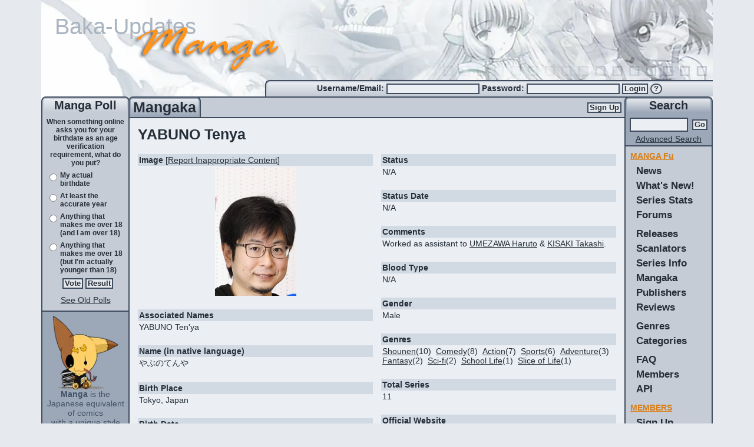

--- FILE ---
content_type: text/html; charset=utf-8
request_url: https://www.mangaupdates.com/author/in2jm8h/yabuno-tenya?genre=Shounen
body_size: 21649
content:
<!DOCTYPE html><html lang="en"><head><meta charSet="utf-8"/><meta name="viewport" content="width=device-width, initial-scale=1"/><link rel="preload" as="image" imageSrcSet="/_next/image?url=%2Fimages%2Fheader.png&amp;w=1200&amp;q=75 1x, /_next/image?url=%2Fimages%2Fheader.png&amp;w=3840&amp;q=75 2x"/><link rel="stylesheet" href="/_next/static/chunks/b0799c8a1e48ce5b.css" nonce="ODk2OTBjMzEtMWRiYS00NTA2" data-precedence="next"/><link rel="stylesheet" href="/_next/static/chunks/0baa524a9da00b31.css" nonce="ODk2OTBjMzEtMWRiYS00NTA2" data-precedence="next"/><link rel="stylesheet" href="/_next/static/chunks/8cacd5193ec43e02.css" nonce="ODk2OTBjMzEtMWRiYS00NTA2" data-precedence="next"/><link rel="stylesheet" href="/_next/static/chunks/dbf81bbb9c1fbb05.css" nonce="ODk2OTBjMzEtMWRiYS00NTA2" data-precedence="next"/><link rel="preload" as="script" fetchPriority="low" nonce="ODk2OTBjMzEtMWRiYS00NTA2" href="/_next/static/chunks/64915b65fc63fad5.js"/><script src="/_next/static/chunks/dbb71941d69d29f2.js" async="" nonce="ODk2OTBjMzEtMWRiYS00NTA2"></script><script src="/_next/static/chunks/b9dfd92822fba57a.js" async="" nonce="ODk2OTBjMzEtMWRiYS00NTA2"></script><script src="/_next/static/chunks/25c9f8c20fd0060a.js" async="" nonce="ODk2OTBjMzEtMWRiYS00NTA2"></script><script src="/_next/static/chunks/3f6739da6e4e0b32.js" async="" nonce="ODk2OTBjMzEtMWRiYS00NTA2"></script><script src="/_next/static/chunks/turbopack-c2d9f6d3599bb9fc.js" async="" nonce="ODk2OTBjMzEtMWRiYS00NTA2"></script><script src="/_next/static/chunks/0e1597092eafc60e.js" async="" nonce="ODk2OTBjMzEtMWRiYS00NTA2"></script><script src="/_next/static/chunks/87ddd1169f42f945.js" async="" nonce="ODk2OTBjMzEtMWRiYS00NTA2"></script><script src="/_next/static/chunks/c2fc653c8ec1b7fd.js" async="" nonce="ODk2OTBjMzEtMWRiYS00NTA2"></script><script src="/_next/static/chunks/d444e185172918b0.js" async="" nonce="ODk2OTBjMzEtMWRiYS00NTA2"></script><script src="/_next/static/chunks/47995fdc968a2303.js" async="" nonce="ODk2OTBjMzEtMWRiYS00NTA2"></script><script src="/_next/static/chunks/872ce62948a1f45c.js" async="" nonce="ODk2OTBjMzEtMWRiYS00NTA2"></script><script src="/_next/static/chunks/ecd434e88207c6d1.js" async="" nonce="ODk2OTBjMzEtMWRiYS00NTA2"></script><script src="/_next/static/chunks/b61b31a27aeebee3.js" async="" nonce="ODk2OTBjMzEtMWRiYS00NTA2"></script><script src="/_next/static/chunks/96ab249d730520fd.js" async="" nonce="ODk2OTBjMzEtMWRiYS00NTA2"></script><script src="/_next/static/chunks/3acd4f81ad802f74.js" async="" nonce="ODk2OTBjMzEtMWRiYS00NTA2"></script><link rel="preload" href="https://www.googletagmanager.com/gtag/js?id=G-2TTLL90FSE" as="script" nonce="ODk2OTBjMzEtMWRiYS00NTA2"/><title>YABUNO Tenya - MangaUpdates</title><meta name="description" content="YABUNO Tenya is an author on MangaUpdates"/><meta name="author" content="Manick (Code)"/><meta name="author" content="lambchopsil (Content Steward)"/><meta name="author" content="JYT (Design)"/><meta name="keywords" content="manga,anime,updates,update,releases,release,new,scanlators,scanlator,wiki"/><meta name="robots" content="index, follow"/><link rel="canonical" href="https://www.mangaupdates.com/author/in2jm8h/yabuno-tenya"/><link rel="alternate" type="application/rss+xml" href="https://www.mangaupdates.com/rss"/><link rel="alternate" type="application/opensearchdescription+xml" href="https://www.mangaupdates.com/mangaupdates.xml"/><meta property="og:title" content="YABUNO Tenya"/><meta property="og:description" content="YABUNO Tenya is an author on MangaUpdates"/><meta property="og:url" content="https://www.mangaupdates.com/author/in2jm8h/yabuno-tenya"/><meta property="og:site_name" content="MangaUpdates"/><meta property="og:image" content="https://cdn.mangaupdates.com/image/i370347.jpg"/><meta property="og:image:secure_url" content="https://cdn.mangaupdates.com/image/i370347.jpg"/><meta property="og:image:width" content="138"/><meta property="og:image:height" content="219"/><meta property="og:image:alt" content="Image for YABUNO Tenya"/><meta property="og:type" content="website"/><meta name="twitter:card" content="summary_large_image"/><meta name="twitter:title" content="YABUNO Tenya"/><meta name="twitter:description" content="YABUNO Tenya is an author on MangaUpdates"/><meta name="twitter:image" content="https://cdn.mangaupdates.com/image/i370347.jpg"/><link rel="icon" href="/images/manga-updates.svg" sizes="any" type="image/svg+xml"/><link rel="search" href="/mangaupdates.xml" type="application/opensearchdescription+xml" title="MangaUpdates Search"/><script src="/_next/static/chunks/a6dad97d9634a72d.js" noModule="" nonce="ODk2OTBjMzEtMWRiYS00NTA2"></script><style id="_goober" nonce="LTk1MTMtMWRhODVjYmQxY2Mw">/* placeholder */</style></head><body><div hidden=""><!--$--><!--/$--></div><script nonce="ODk2OTBjMzEtMWRiYS00NTA2">((a,b,c,d,e,f,g,h)=>{let i=document.documentElement,j=["light","dark"];function k(b){var c;(Array.isArray(a)?a:[a]).forEach(a=>{let c="class"===a,d=c&&f?e.map(a=>f[a]||a):e;c?(i.classList.remove(...d),i.classList.add(f&&f[b]?f[b]:b)):i.setAttribute(a,b)}),c=b,h&&j.includes(c)&&(i.style.colorScheme=c)}if(d)k(d);else try{let a=localStorage.getItem(b)||c,d=g&&"system"===a?window.matchMedia("(prefers-color-scheme: dark)").matches?"dark":"light":a;k(d)}catch(a){}})("data-bs-theme","theme","system",null,["light","dark"],null,true,false)</script><!--$!--><template data-dgst="BAILOUT_TO_CLIENT_SIDE_RENDERING"></template><!--/$--><!--$--><!--/$--><div class="layout-module__L5FxyW__body_content container-fluid d-flex flex-column"><div class="layout-module__L5FxyW__top_banner_height d-block"><div class="header-image-module__gn6SyW__top_banner"><a href="/"><img alt="banner" width="1140" height="178" decoding="async" data-nimg="1" class="img-fluid header-image-module__gn6SyW__top_banner_image mu-image-module__32ruUG__color_transparent" srcSet="/_next/image?url=%2Fimages%2Fheader.png&amp;w=1200&amp;q=75 1x, /_next/image?url=%2Fimages%2Fheader.png&amp;w=3840&amp;q=75 2x" src="/_next/image?url=%2Fimages%2Fheader.png&amp;w=3840&amp;q=75"/><img alt="Baka-Updates" width="1140" height="178" decoding="async" data-nimg="1" class="img-fluid header-image-module__gn6SyW__top_banner_baka_updates mu-image-module__32ruUG__color_transparent" src="/_next/static/media/baka-updates.06e0ba8d.svg"/><img alt="Manga" width="1140" height="178" decoding="async" data-nimg="1" class="img-fluid header-image-module__gn6SyW__top_banner_manga mu-image-module__32ruUG__color_transparent" src="/_next/static/media/manga.ff274977.svg"/></a></div><div class="row g-0"><div class="col-md-4 d-none d-md-block"></div><div class="column-common-module__ZC7Uya__round_border_gradient_left col-md-8 d-none d-md-block"><div class="user-info-module__utCyOq__login_box_padding small_bold text-nowrap align-self-center"><form action="/account/login" method="post"><label for="_R_2jedb_username">Username/Email: </label><input id="_R_2jedb_username" required="" type="text" class="small_input" autoComplete="username" name="username" value=""/> <label for="_R_2jedb_password">Password: </label><input id="_R_2jedb_password" required="" type="password" class="small_input" autoComplete="current-password" name="password" value=""/> <button type="submit" class="btn btn-primary inbox pt-0 pb-0">Login</button> <a title="Forgot Password?" href="/account/forgot-pass"><button type="button" class="login-form-module__JhapIW__question_mark btn btn-primary inbox pt-0 pb-0">?</button></a></form></div></div></div></div><div class="row g-0 flex-fill flex-nowrap"><div class="column-common-module__ZC7Uya__left_side_bar d-none d-md-flex flex-column"><div class="column-common-module__ZC7Uya__round_border_gradient position-relative medium_bold text-center">Manga Poll</div><div class="column-common-module__ZC7Uya__side_content_row p-1 text"><!--$?--><template id="B:0"></template><div class="text-center"> <div class="spinner-module__lTnMUW__spinner_size spinner-border" role="status"></div></div><!--/$--></div><div class="column-common-module__ZC7Uya__side_dark_content_row column-common-module__ZC7Uya__left_right_content_bottom p-2 text-center text-small flex-fill"><img alt="mascot" loading="lazy" width="111" height="125" decoding="async" data-nimg="1" class="mu-image-module__32ruUG__color_transparent" srcSet="/_next/image?url=%2Fimages%2Fmascot.png&amp;w=128&amp;q=75 1x, /_next/image?url=%2Fimages%2Fmascot.png&amp;w=256&amp;q=75 2x" src="/_next/image?url=%2Fimages%2Fmascot.png&amp;w=256&amp;q=75"/><br/><b>Manga</b> is the Japanese equivalent of comics<br/>with a unique style and following. Join the revolution! Read some manga today!<b><br/><br/><a href="/rss"><u>RSS Feed</u></a></b></div></div><div class="column-common-module__ZC7Uya__center_side_bar col d-flex flex-column flex-shrink-1 center-column-module__x2zYPa__main"><div class="row g-0"><div class="col-12 d-flex center-column-module__x2zYPa__center_bar_column"><div class="center-column-module__x2zYPa__title_column column-common-module__ZC7Uya__round_border_gradient_dark"><div class="column-common-module__ZC7Uya__title_element text-center large_bold">Mangaka<!-- --></div></div><div class="center-column-module__x2zYPa__signup_column center-column-module__x2zYPa__center_top_row align-items-center d-none d-md-flex justify-content-end"><a href="/account/register"><button type="submit" class="btn btn-primary button">Sign Up</button></a></div><div class="center-column-module__x2zYPa__bars_column center-column-module__x2zYPa__center_top_row d-md-none d-flex justify-content-end"><div class="small_bold d-flex align-items-center pe-2"><a href="/account/register"><button type="submit" class="btn btn-primary button">Sign Up</button></a></div><div class="ps-3 pe-2 d-flex justify-content-center align-items-center mu-sidebar-toggle"><span class="hamburger-module__rNcRRa__hamburger_button"><div class="hamburger-module__rNcRRa__hamburger_bars"><span></span><span></span><span></span></div></span></div></div></div></div><div class="row g-0"><div class="col-12 text"><main id="mu-main"><div class="p-2 pt-2 pb-2 text"><div class="row g-0"><div class="col-12 p-2"><span class="releasestitle tabletitle">YABUNO Tenya</span><span class="text"> <!-- --> </span></div><div class="col-6 p-2 text"><div class="info-box-module__gIhiNW__sCat" data-cy="info-box-image-header"><b>Image</b> [<a rel="nofollow" href="/cp/request-change?change=[base64]%3D%3D"><u>Report<span class="d-none d-lg-inline"> Inappropriate Content</span></u></a>]</div><div class="info-box-module__gIhiNW__sContent" data-cy="info-box-image"><div class="text-center"><img alt="Author Image" loading="lazy" width="138" height="219" decoding="async" data-nimg="1" class="img-fluid mu-image-module__32ruUG__color_transparent" src="https://cdn.mangaupdates.com/image/i370347.jpg"/></div></div><br/><div class="info-box-module__gIhiNW__sCat" data-cy="info-box-associated-header"><b>Associated Names</b></div><div class="info-box-module__gIhiNW__sContent" data-cy="info-box-associated"><div>YABUNO Ten&#x27;ya</div></div><br/><div class="info-box-module__gIhiNW__sCat" data-cy="info-box-actualname-header"><b>Name (in native language)</b></div><div class="info-box-module__gIhiNW__sContent" data-cy="info-box-actualname">やぶのてんや</div><br/><div class="info-box-module__gIhiNW__sCat" data-cy="info-box-birthplace-header"><b>Birth Place</b></div><div class="info-box-module__gIhiNW__sContent" data-cy="info-box-birthplace">Tokyo, Japan</div><br/><div class="info-box-module__gIhiNW__sCat" data-cy="info-box-birthday-header"><b>Birth Date</b></div><div class="info-box-module__gIhiNW__sContent" data-cy="info-box-birthday">August 19, 1969</div><br/><div class="info-box-module__gIhiNW__sCat" data-cy="info-box-unknown-header"><b>Zodiac</b></div><div class="info-box-module__gIhiNW__sContent" data-cy="info-box-unknown">Leo</div><br/><div class="info-box-module__gIhiNW__sCat" data-cy="info-box-unknown-header"><b>Last Updated</b></div><div class="info-box-module__gIhiNW__sContent" data-cy="info-box-unknown"><span class="d-none d-lg-inline">April 9th, 2025 12:55am PDT<!-- --> - </span><span title="April 9th, 2025 12:55am PDT">9 months ago</span></div><br/></div><div class="col-6 p-2 text"><div class="info-box-module__gIhiNW__sCat" data-cy="info-box-status-header"><b>Status</b></div><div class="info-box-module__gIhiNW__sContent" data-cy="info-box-status">N/A</div><br/><div class="info-box-module__gIhiNW__sCat" data-cy="info-box-status_date-header"><b>Status Date</b></div><div class="info-box-module__gIhiNW__sContent" data-cy="info-box-status_date">N/A</div><br/><div class="info-box-module__gIhiNW__sCat" data-cy="info-box-comments-header"><b>Comments</b></div><div class="info-box-module__gIhiNW__sContent" data-cy="info-box-comments"><div class="css-show-more-module-scss-module__LmcFHq__show-more-300"><div class="mu-markdown-module___SC9hG__mu_markdown"><p>Worked as assistant to <a target="_blank" rel="noopener noreferrer" href="/author/9ak1kw7/umezawa-haruto">UMEZAWA Haruto</a> &amp; <a target="_blank" rel="noopener noreferrer" href="https://www.mangaupdates.com/authors.html?id=7844">KISAKI Takashi</a>.</p></div></div></div><br/><div class="info-box-module__gIhiNW__sCat" data-cy="info-box-bloodtype-header"><b>Blood Type</b></div><div class="info-box-module__gIhiNW__sContent" data-cy="info-box-bloodtype">N/A</div><br/><div class="info-box-module__gIhiNW__sCat" data-cy="info-box-gender-header"><b>Gender</b></div><div class="info-box-module__gIhiNW__sContent" data-cy="info-box-gender">Male</div><br/><div class="info-box-module__gIhiNW__sCat" data-cy="info-box-genres-header"><b>Genres</b></div><div class="info-box-module__gIhiNW__sContent" data-cy="info-box-genres"><span><a href="/series?genre=Shounen"><u>Shounen</u></a>(<!-- -->10<!-- -->)  </span><span><a href="/series?genre=Comedy"><u>Comedy</u></a>(<!-- -->8<!-- -->)  </span><span><a href="/series?genre=Action"><u>Action</u></a>(<!-- -->7<!-- -->)  </span><span><a href="/series?genre=Sports"><u>Sports</u></a>(<!-- -->6<!-- -->)  </span><span><a href="/series?genre=Adventure"><u>Adventure</u></a>(<!-- -->3<!-- -->)  </span><span><a href="/series?genre=Fantasy"><u>Fantasy</u></a>(<!-- -->2<!-- -->)  </span><span><a href="/series?genre=Sci-fi"><u>Sci-fi</u></a>(<!-- -->2<!-- -->)  </span><span><a href="/series?genre=School+Life"><u>School Life</u></a>(<!-- -->1<!-- -->)  </span><span><a href="/series?genre=Slice+of+Life"><u>Slice of Life</u></a>(<!-- -->1<!-- -->)  </span></div><br/><div class="info-box-module__gIhiNW__sCat" data-cy="info-box-unknown-header"><b>Total Series</b></div><div class="info-box-module__gIhiNW__sContent" data-cy="info-box-unknown">11</div><br/><div class="info-box-module__gIhiNW__sCat" data-cy="info-box-social-officialsite-header"><b>Official Website</b></div><div class="info-box-module__gIhiNW__sContent" data-cy="info-box-social.officialsite"><span>N/A</span></div><br/><div class="info-box-module__gIhiNW__sCat" data-cy="info-box-social-twitter-header"><b>Twitter</b></div><div class="info-box-module__gIhiNW__sContent" data-cy="info-box-social.twitter"><a target="_blank" href="https://twitter.com/yabu_ten"><u>Click Here</u></a></div><br/><div class="info-box-module__gIhiNW__sCat" data-cy="info-box-social-facebook-header"><b>Facebook</b></div><div class="info-box-module__gIhiNW__sContent" data-cy="info-box-social.facebook"><span>N/A</span></div><br/></div><div class="ps-2 col-md-5 col-7 text"><b><a data-cy="sort-title" rel="nofollow" href="?genre=Shounen&amp;orderby=title">Series Title</a></b> <span class="d-none d-sm-inline">(Click for series info)</span></div><div class="col-md-6 col-4 text"><b>Genre</b></div><div class="col-md-1 col-1 text"><b><a data-cy="sort-year" rel="nofollow" href="?genre=Shounen&amp;orderby=year">Year</a></b></div><div class="col-12 row g-0 author-series-list-module__zDGy1q__alt"><div class="ps-2 col-md-5 col-7 text-truncate text" data-cy="author-series"><a title="Click for Series Info" href="https://www.mangaupdates.com/series/qb6c0gv/digimon-adventure-v-tamer-01"><span class="">Digimon Adventure V-Tamer 01</span></a></div><div class="col-md-6 col-4 text-truncate text">Action, Adventure, Comedy, Sci-fi, Shounen</div><div class="col-md-1 col-1 text">1998</div></div><div class="col-12 row g-0 author-series-list-module__zDGy1q__alt"><div class="ps-2 col-md-5 col-7 text-truncate text" data-cy="author-series"><a title="Click for Series Info" href="https://www.mangaupdates.com/series/hhkrogr/digimon-dreamers"><span class="">Digimon Dreamers</span></a></div><div class="col-md-6 col-4 text-truncate text">Action, Adventure, Comedy, Sci-fi, Shounen</div><div class="col-md-1 col-1 text">2021</div></div><div class="col-12 row g-0 author-series-list-module__zDGy1q__alt"><div class="ps-2 col-md-5 col-7 text-truncate text" data-cy="author-series"><a title="Click for Series Info" href="https://www.mangaupdates.com/series/jmfw7gt/inazuma-eleven"><span class="">Inazuma Eleven</span></a></div><div class="col-md-6 col-4 text-truncate text">Action, Comedy, Fantasy, Shounen, Sports</div><div class="col-md-1 col-1 text">2008</div></div><div class="col-12 row g-0 author-series-list-module__zDGy1q__alt"><div class="ps-2 col-md-5 col-7 text-truncate text" data-cy="author-series"><a title="Click for Series Info" href="https://www.mangaupdates.com/series/werlsi8/inazuma-eleven-gaidenshuu"><span class="">Inazuma Eleven Gaidenshuu</span></a></div><div class="col-md-6 col-4 text-truncate text">Shounen, Sports</div><div class="col-md-1 col-1 text">2011</div></div><div class="col-12 row g-0 author-series-list-module__zDGy1q__alt"><div class="ps-2 col-md-5 col-7 text-truncate text" data-cy="author-series"><a title="Click for Series Info" href="https://www.mangaupdates.com/series/1828oki/inazuma-eleven-go"><span class="">Inazuma Eleven Go</span></a></div><div class="col-md-6 col-4 text-truncate text">Action, Comedy, Fantasy, Shounen, Sports</div><div class="col-md-1 col-1 text">2011</div></div><div class="col-12 row g-0 author-series-list-module__zDGy1q__alt"><div class="ps-2 col-md-5 col-7 text-truncate text" data-cy="author-series"><a title="Click for Series Info" href="https://www.mangaupdates.com/series/dk4jrdw/inazuma-eleven-reloaded"><span class="">Inazuma Eleven Reloaded</span></a></div><div class="col-md-6 col-4 text-truncate text">Action, Shounen, Sports</div><div class="col-md-1 col-1 text">2018</div></div><div class="col-12 row g-0 author-series-list-module__zDGy1q__alt"><div class="ps-2 col-md-5 col-7 text-truncate text" data-cy="author-series"><a title="Click for Series Info" href="https://www.mangaupdates.com/series/nmw4pqh/inazuma-eleven-penguin-wo-tsugu-mono"><span class="">Inazuma Eleven ~Penguin wo Tsugu Mono~</span></a></div><div class="col-md-6 col-4 text-truncate text">Comedy, School Life, Shounen, Slice of Life, Sports</div><div class="col-md-1 col-1 text">2018</div></div><div class="col-12 row g-0 author-series-list-module__zDGy1q__alt"><div class="ps-2 col-md-5 col-7 text-truncate text" data-cy="author-series"><a title="Click for Series Info" href="https://www.mangaupdates.com/series/gz4mg2s/pocchi-waiwai-misaki-e"><span class="">Pocchi - Waiwai Misaki e</span></a></div><div class="col-md-6 col-4 text-truncate text">Comedy</div><div class="col-md-1 col-1 text">2014</div></div><div class="col-12 row g-0 author-series-list-module__zDGy1q__alt"><div class="ps-2 col-md-5 col-7 text-truncate text" data-cy="author-series"><a title="Click for Series Info" href="https://www.mangaupdates.com/series/cf6mf6c/pokemon-horizon"><span class="">Pokémon Horizon</span></a></div><div class="col-md-6 col-4 text-truncate text">Action, Adventure, Comedy, Shounen</div><div class="col-md-1 col-1 text">2017</div></div><div class="col-12 row g-0 author-series-list-module__zDGy1q__alt"><div class="ps-2 col-md-5 col-7 text-truncate text" data-cy="author-series"><a title="Click for Series Info" href="https://www.mangaupdates.com/series/be5z2v0/ultra-eleven"><span class="">Ultra Eleven</span></a></div><div class="col-md-6 col-4 text-truncate text">Shounen, Sports</div><div class="col-md-1 col-1 text">1995</div></div><div class="col-12 row g-0 author-series-list-module__zDGy1q__alt"><div class="ps-2 col-md-5 col-7 text-truncate text" data-cy="author-series"><a title="Click for Series Info" href="https://www.mangaupdates.com/series/dhjcrzp/vattoroller-x"><span class="">Vattoroller X</span></a></div><div class="col-md-6 col-4 text-truncate text">Action, Comedy, Shounen</div><div class="col-md-1 col-1 text">2004</div></div><div class="p-2 col-12 text text-center"><i><b>Note:</b> You must be logged in to update information on this page.</i></div></div></div><!--$--><!--/$--></main></div></div><div class="footer-module__mrHoGa__footer mt-auto row g-0 d-none d-md-block"><div class="footer-module__mrHoGa__footer_background col-12 text-end"><img alt="footer" loading="lazy" width="760" height="50" decoding="async" data-nimg="1" class="img-fluid footer-module__mrHoGa__footer_image mu-image-module__32ruUG__color_transparent" srcSet="/_next/image?url=%2Fimages%2Ffooter.jpg&amp;w=828&amp;q=75 1x, /_next/image?url=%2Fimages%2Ffooter.jpg&amp;w=1920&amp;q=75 2x" src="/_next/image?url=%2Fimages%2Ffooter.jpg&amp;w=1920&amp;q=75"/></div></div></div><div class="column-common-module__ZC7Uya__right_side_bar position-relative d-none d-md-flex flex-column"><div class="right-column-module__D6nYdW__right_sidebar_background"></div><div class="column-common-module__ZC7Uya__round_border_gradient_dark position-relative medium_bold text-center">Search</div><div class="right-column-module__D6nYdW__right_search_row column-common-module__ZC7Uya__side_dark_content_row p-1 text text-center"><form action="/site/search/result" method="GET"><div class="row g-0"><div class="p-1 col"><input type="text" class="inbox" name="search" value=""/></div><div class="p-1 col-auto align-self-center"><button type="submit" class="btn btn-primary button">Go</button></div></div></form><div><a href="/series/advanced-search"><u>Advanced Search</u></a></div></div><div class="column-common-module__ZC7Uya__side_content_row text"><ul class="mt-1"><li class="menu-module__Xc2N8q__navtitle"><u>MANGA Fu</u></li><li class="menu-module__Xc2N8q__nav"><a href="/">News</a></li><li class="menu-module__Xc2N8q__nav"><a href="/stats/new">What&#x27;s New!</a></li><li class="menu-module__Xc2N8q__nav"><a href="/stats">Series Stats</a></li><li class="menu-module__Xc2N8q__nav"><a href="/forums">Forums</a></li><li class="menu-module__Xc2N8q__nav mt-2"><a href="/releases">Releases</a></li><li class="menu-module__Xc2N8q__nav"><a href="/groups">Scanlators</a></li><li class="menu-module__Xc2N8q__nav"><a href="/series?letter=A">Series Info</a></li><li class="menu-module__Xc2N8q__nav"><a href="/authors">Mangaka</a></li><li class="menu-module__Xc2N8q__nav"><a href="/publishers">Publishers</a></li><li class="menu-module__Xc2N8q__nav"><a href="/reviews">Reviews</a></li><li class="menu-module__Xc2N8q__nav mt-2"><a href="/meta/genres">Genres</a></li><li class="menu-module__Xc2N8q__nav"><a href="/meta/categories">Categories</a></li><li class="menu-module__Xc2N8q__nav mt-2"><a href="/site/faq">FAQ</a></li><li class="menu-module__Xc2N8q__nav"><a href="/members">Members</a></li><li class="menu-module__Xc2N8q__nav"><a href="https://api.mangaupdates.com">API</a></li><li class="menu-module__Xc2N8q__navtitle mt-2"><u>MEMBERS</u></li><li class="menu-module__Xc2N8q__nav"><a href="/account/register">Sign Up</a></li><li class="menu-module__Xc2N8q__navtitle mt-2"><u>TEAM-MU</u></li><li class="menu-module__Xc2N8q__nav"><a href="/site/aboutus">About Us</a></li></ul></div><div class="column-common-module__ZC7Uya__side_content_row column-common-module__ZC7Uya__left_right_content_bottom flex-fill text text-center"><div class="p-2"></div></div></div></div></div><script nonce="ODk2OTBjMzEtMWRiYS00NTA2">requestAnimationFrame(function(){$RT=performance.now()});</script><script src="/_next/static/chunks/64915b65fc63fad5.js" nonce="ODk2OTBjMzEtMWRiYS00NTA2" id="_R_" async=""></script><div hidden id="S:0"><div class="row g-0"><div class="p-1 col-12 text-center textbold">When something online asks you for your birthdate as an age verification requirement, what do you put?</div><form class="w-100" action="#" method="POST"><input type="hidden" name="act" value="poll"/><div class="row g-0"><div class="p-1 col-2 text-center"><input type="radio" name="poll_choice" value="1057"/></div><div class="p-1 col-10 textbold">My actual birthdate</div></div><div class="row g-0"><div class="p-1 col-2 text-center"><input type="radio" name="poll_choice" value="1058"/></div><div class="p-1 col-10 textbold">At least the accurate year</div></div><div class="row g-0"><div class="p-1 col-2 text-center"><input type="radio" name="poll_choice" value="1059"/></div><div class="p-1 col-10 textbold">Anything that makes me over 18 (and I am over 18)</div></div><div class="row g-0"><div class="p-1 col-2 text-center"><input type="radio" name="poll_choice" value="1060"/></div><div class="p-1 col-10 textbold">Anything that makes me over 18 (but I&#x27;m actually younger than 18)</div></div><div class="p-1 col-12 text-center"><button type="submit" class="btn btn-primary button">Vote</button> <a rel="nofollow" href="#"><button type="button" class="btn btn-primary button">Result</button></a></div></form><div class="col-12 p-2 text text-center"><a href="/site/poll/old"><u>See Old Polls</u></a></div></div></div><script nonce="ODk2OTBjMzEtMWRiYS00NTA2">$RB=[];$RV=function(a){$RT=performance.now();for(var b=0;b<a.length;b+=2){var c=a[b],e=a[b+1];null!==e.parentNode&&e.parentNode.removeChild(e);var f=c.parentNode;if(f){var g=c.previousSibling,h=0;do{if(c&&8===c.nodeType){var d=c.data;if("/$"===d||"/&"===d)if(0===h)break;else h--;else"$"!==d&&"$?"!==d&&"$~"!==d&&"$!"!==d&&"&"!==d||h++}d=c.nextSibling;f.removeChild(c);c=d}while(c);for(;e.firstChild;)f.insertBefore(e.firstChild,c);g.data="$";g._reactRetry&&requestAnimationFrame(g._reactRetry)}}a.length=0};
$RC=function(a,b){if(b=document.getElementById(b))(a=document.getElementById(a))?(a.previousSibling.data="$~",$RB.push(a,b),2===$RB.length&&("number"!==typeof $RT?requestAnimationFrame($RV.bind(null,$RB)):(a=performance.now(),setTimeout($RV.bind(null,$RB),2300>a&&2E3<a?2300-a:$RT+300-a)))):b.parentNode.removeChild(b)};$RC("B:0","S:0")</script><script nonce="ODk2OTBjMzEtMWRiYS00NTA2">(self.__next_f=self.__next_f||[]).push([0])</script><script nonce="ODk2OTBjMzEtMWRiYS00NTA2">self.__next_f.push([1,"1:I[768017,[\"/_next/static/chunks/0e1597092eafc60e.js\",\"/_next/static/chunks/87ddd1169f42f945.js\"],\"HTTPAccessFallbackBoundary\"]\n4:\"$Sreact.fragment\"\n5:I[339756,[\"/_next/static/chunks/0e1597092eafc60e.js\",\"/_next/static/chunks/87ddd1169f42f945.js\"],\"default\"]\n6:I[837457,[\"/_next/static/chunks/0e1597092eafc60e.js\",\"/_next/static/chunks/87ddd1169f42f945.js\"],\"default\"]\n7:I[329306,[\"/_next/static/chunks/c2fc653c8ec1b7fd.js\",\"/_next/static/chunks/d444e185172918b0.js\",\"/_next/static/chunks/47995fdc968a2303.js\",\"/_next/static/chunks/872ce62948a1f45c.js\",\"/_next/static/chunks/ecd434e88207c6d1.js\"],\"default\"]\n9:I[897367,[\"/_next/static/chunks/0e1597092eafc60e.js\",\"/_next/static/chunks/87ddd1169f42f945.js\"],\"OutletBoundary\"]\na:\"$Sreact.suspense\"\nc:I[897367,[\"/_next/static/chunks/0e1597092eafc60e.js\",\"/_next/static/chunks/87ddd1169f42f945.js\"],\"ViewportBoundary\"]\ne:I[897367,[\"/_next/static/chunks/0e1597092eafc60e.js\",\"/_next/static/chunks/87ddd1169f42f945.js\"],\"MetadataBoundary\"]\n10:I[563491,[\"/_next/static/chunks/0e1597092eafc60e.js\",\"/_next/static/chunks/87ddd1169f42f945.js\"],\"default\"]\n11:I[363178,[\"/_next/static/chunks/c2fc653c8ec1b7fd.js\",\"/_next/static/chunks/d444e185172918b0.js\",\"/_next/static/chunks/47995fdc968a2303.js\",\"/_next/static/chunks/872ce62948a1f45c.js\"],\"ThemeProvider\"]\n12:I[101488,[\"/_next/static/chunks/c2fc653c8ec1b7fd.js\",\"/_next/static/chunks/d444e185172918b0.js\",\"/_next/static/chunks/47995fdc968a2303.js\",\"/_next/static/chunks/872ce62948a1f45c.js\"],\"default\"]\n13:I[479520,[\"/_next/static/chunks/c2fc653c8ec1b7fd.js\",\"/_next/static/chunks/d444e185172918b0.js\",\"/_next/static/chunks/47995fdc968a2303.js\",\"/_next/static/chunks/872ce62948a1f45c.js\"],\"\"]\n14:I[549948,[\"/_next/static/chunks/c2fc653c8ec1b7fd.js\",\"/_next/static/chunks/d444e185172918b0.js\",\"/_next/static/chunks/47995fdc968a2303.js\",\"/_next/static/chunks/872ce62948a1f45c.js\"],\"UserContextProvider\"]\n15:I[815059,[\"/_next/static/chunks/c2fc653c8ec1b7fd.js\",\"/_next/static/chunks/d444e185172918b0.js\",\"/_next/static/chunks/47995fdc968a2303.js\",\"/_next/static/chunks/872ce62948a1f45c.js\"],\"default\"]\n16:I[999997,[\"/_next/static/chunks/c2fc653c8ec1b7fd.js\",\"/_next/static/chunks/d444e185172918b0.js\",\"/_next/static/chunks/47995fdc968a2303.js\",\"/_next/static/chunks/872ce62948a1f45c.js\"],\"SidebarContextProvider\"]\n18:I[522016,[\"/_next/static/chunks/c2fc653c8ec1b7fd.js\",\"/_next/static/chunks/d444e185172918b0.js\",\"/_next/static/chunks/47995fdc968a2303.js\",\"/_next/static/chunks/872ce62948a1f45c.js\",\"/_next/static/chunks/b61b31a27aeebee3.js\",\"/_next/static/chunks/96ab249d730520fd.js\"],\"\"]\n19:I[605500,[\"/_next/static/chunks/c2fc653c8ec1b7fd.js\",\"/_next/static/chunks/d444e185172918b0.js\",\"/_next/static/chunks/47995fdc968a2303.js\",\"/_next/static/chunks/872ce62948a1f45c.js\",\"/_next/static/chunks/b61b31a27aeebee3.js\",\"/_next/static/chunks/96ab249d730520fd.js\"],\"Image\"]\n1a:I[267411,[\"/_next/static/chunks/c2fc653c8ec1b7fd.js\",\"/_next/static/chunks/d444e185172918b0.js\",\"/_next/static/chunks/47995fdc968a2303.js\",\"/_next/static/chunks/872ce62948a1f45c.js\"],\"default\"]\n1b:I[889861,[\"/_next/static/chunks/c2fc653c8ec1b7fd.js\",\"/_next/static/chunks/d444e185172918b0.js\",\"/_next/static/chunks/47995fdc968a2303.js\",\"/_next/static/chunks/872ce62948a1f45c.js\"],\"default\"]\n1c:I[835349,[\"/_next/static/chunks/c2fc653c8ec1b7fd.js\",\"/_next/static/chunks/d444e185172918b0.js\",\"/_next/static/chunks/47995fdc968a2303.js\",\"/_next/static/chunks/872ce62948a1f45c.js\"],\"default\"]\n24:I[758298,[\"/_next/static/chunks/c2fc653c8ec1b7fd.js\",\"/_next/static/chunks/d444e185172918b0.js\",\"/_next/static/chunks/47995fdc968a2303.js\",\"/_next/static/chunks/872ce62948a1f45c.js\",\"/_next/static/chunks/3acd4f81ad802f74.js\"],\"default\"]\n2d:I[242131,[\"/_next/static/chunks/c2fc653c8ec1b7fd.js\",\"/_next/static/chunks/d444e185172918b0.js\",\"/_next/static/chunks/47995fdc968a2303.js\",\"/_next/static/chunks/872ce62948a1f45c.js\"],\"default\"]\n2f:I[665086,[\"/_next/static/chunks/c2fc653c8ec1b7fd.js\",\"/_next/static/chunks/d444e185172918b0.js\",\"/_next/static/chunks/47995fdc968a2303.js\",\"/_next/static/chunks/872ce62948a1f45c.js\"],\"default\"]\n31:I[26876"])</script><script nonce="ODk2OTBjMzEtMWRiYS00NTA2">self.__next_f.push([1,"4,[\"/_next/static/chunks/c2fc653c8ec1b7fd.js\",\"/_next/static/chunks/d444e185172918b0.js\",\"/_next/static/chunks/47995fdc968a2303.js\",\"/_next/static/chunks/872ce62948a1f45c.js\"],\"default\"]\n33:I[789345,[\"/_next/static/chunks/c2fc653c8ec1b7fd.js\",\"/_next/static/chunks/d444e185172918b0.js\",\"/_next/static/chunks/47995fdc968a2303.js\",\"/_next/static/chunks/872ce62948a1f45c.js\"],\"default\"]\n:HL[\"/_next/static/chunks/b0799c8a1e48ce5b.css\",\"style\",{\"nonce\":\"ODk2OTBjMzEtMWRiYS00NTA2\"}]\n:HL[\"/_next/static/chunks/0baa524a9da00b31.css\",\"style\",{\"nonce\":\"ODk2OTBjMzEtMWRiYS00NTA2\"}]\n:HL[\"/_next/static/chunks/8cacd5193ec43e02.css\",\"style\",{\"nonce\":\"ODk2OTBjMzEtMWRiYS00NTA2\"}]\n:HL[\"/_next/static/chunks/dbf81bbb9c1fbb05.css\",\"style\",{\"nonce\":\"ODk2OTBjMzEtMWRiYS00NTA2\"}]\n:HC[\"/\",\"\"]\n"])</script><script nonce="ODk2OTBjMzEtMWRiYS00NTA2">self.__next_f.push([1,"0:{\"P\":null,\"b\":\"3cIJPtTuRfQIjSBCy2qzc\",\"c\":[\"\",\"author\",\"in2jm8h\",\"yabuno-tenya?genre=Shounen\"],\"q\":\"?genre=Shounen\",\"i\":false,\"f\":[[[\"\",{\"children\":[\"(authors)\",{\"children\":[\"author\",{\"children\":[[\"author_id\",\"in2jm8h\",\"d\"],{\"children\":[[\"author_name\",\"yabuno-tenya\",\"d\"],{\"children\":[\"__PAGE__?{\\\"genre\\\":\\\"Shounen\\\"}\",{}]}]}]}]}],\"modal\":[\"__DEFAULT__\",{}]},\"$undefined\",\"$undefined\",true],[[\"$\",\"$L1\",\"c\",{\"notFound\":[[[\"$\",\"link\",\"0\",{\"rel\":\"stylesheet\",\"href\":\"/_next/static/chunks/b0799c8a1e48ce5b.css\",\"precedence\":\"next\",\"crossOrigin\":\"$undefined\",\"nonce\":\"ODk2OTBjMzEtMWRiYS00NTA2\"}],[\"$\",\"link\",\"1\",{\"rel\":\"stylesheet\",\"href\":\"/_next/static/chunks/0baa524a9da00b31.css\",\"precedence\":\"next\",\"crossOrigin\":\"$undefined\",\"nonce\":\"ODk2OTBjMzEtMWRiYS00NTA2\"}],[\"$\",\"link\",\"2\",{\"rel\":\"stylesheet\",\"href\":\"/_next/static/chunks/8cacd5193ec43e02.css\",\"precedence\":\"next\",\"crossOrigin\":\"$undefined\",\"nonce\":\"ODk2OTBjMzEtMWRiYS00NTA2\"}],[\"$\",\"link\",\"3\",{\"rel\":\"stylesheet\",\"href\":\"/_next/static/chunks/dbf81bbb9c1fbb05.css\",\"precedence\":\"next\",\"crossOrigin\":\"$undefined\",\"nonce\":\"ODk2OTBjMzEtMWRiYS00NTA2\"}],[\"$\",\"script\",\"script-0\",{\"src\":\"/_next/static/chunks/c2fc653c8ec1b7fd.js\",\"async\":true,\"nonce\":\"ODk2OTBjMzEtMWRiYS00NTA2\"}],[\"$\",\"script\",\"script-1\",{\"src\":\"/_next/static/chunks/d444e185172918b0.js\",\"async\":true,\"nonce\":\"ODk2OTBjMzEtMWRiYS00NTA2\"}],[\"$\",\"script\",\"script-2\",{\"src\":\"/_next/static/chunks/47995fdc968a2303.js\",\"async\":true,\"nonce\":\"ODk2OTBjMzEtMWRiYS00NTA2\"}],[\"$\",\"script\",\"script-3\",{\"src\":\"/_next/static/chunks/872ce62948a1f45c.js\",\"async\":true,\"nonce\":\"ODk2OTBjMzEtMWRiYS00NTA2\"}]],\"$L2\"],\"children\":[\"$0:f:0:1:0:props:notFound:0\",\"$L3\"]}],{\"children\":[[\"$\",\"$4\",\"c\",{\"children\":[null,[\"$\",\"$L5\",null,{\"parallelRouterKey\":\"children\",\"error\":\"$undefined\",\"errorStyles\":\"$undefined\",\"errorScripts\":\"$undefined\",\"template\":[\"$\",\"$L6\",null,{}],\"templateStyles\":\"$undefined\",\"templateScripts\":\"$undefined\",\"notFound\":[[\"$\",\"$L7\",null,{}],[]],\"forbidden\":\"$undefined\",\"unauthorized\":\"$undefined\"}]]}],{\"children\":[[\"$\",\"$4\",\"c\",{\"children\":[null,[\"$\",\"$L5\",null,{\"parallelRouterKey\":\"children\",\"error\":\"$undefined\",\"errorStyles\":\"$undefined\",\"errorScripts\":\"$undefined\",\"template\":[\"$\",\"$L6\",null,{}],\"templateStyles\":\"$undefined\",\"templateScripts\":\"$undefined\",\"notFound\":\"$undefined\",\"forbidden\":\"$undefined\",\"unauthorized\":\"$undefined\"}]]}],{\"children\":[[\"$\",\"$4\",\"c\",{\"children\":[null,[\"$\",\"$L5\",null,{\"parallelRouterKey\":\"children\",\"error\":\"$undefined\",\"errorStyles\":\"$undefined\",\"errorScripts\":\"$undefined\",\"template\":[\"$\",\"$L6\",null,{}],\"templateStyles\":\"$undefined\",\"templateScripts\":\"$undefined\",\"notFound\":\"$undefined\",\"forbidden\":\"$undefined\",\"unauthorized\":\"$undefined\"}]]}],{\"children\":[[\"$\",\"$4\",\"c\",{\"children\":[null,[\"$\",\"$L5\",null,{\"parallelRouterKey\":\"children\",\"error\":\"$undefined\",\"errorStyles\":\"$undefined\",\"errorScripts\":\"$undefined\",\"template\":[\"$\",\"$L6\",null,{}],\"templateStyles\":\"$undefined\",\"templateScripts\":\"$undefined\",\"notFound\":\"$undefined\",\"forbidden\":\"$undefined\",\"unauthorized\":\"$undefined\"}]]}],{\"children\":[[\"$\",\"$4\",\"c\",{\"children\":[\"$L8\",[[\"$\",\"script\",\"script-0\",{\"src\":\"/_next/static/chunks/b61b31a27aeebee3.js\",\"async\":true,\"nonce\":\"ODk2OTBjMzEtMWRiYS00NTA2\"}],[\"$\",\"script\",\"script-1\",{\"src\":\"/_next/static/chunks/96ab249d730520fd.js\",\"async\":true,\"nonce\":\"ODk2OTBjMzEtMWRiYS00NTA2\"}]],[\"$\",\"$L9\",null,{\"children\":[\"$\",\"$a\",null,{\"name\":\"Next.MetadataOutlet\",\"children\":\"$@b\"}]}]]}],{},null,false,false]},null,false,false]},null,false,false]},null,false,false]},null,false,false],\"modal\":[[\"$\",\"$4\",\"c\",{\"children\":[null,null,null]}],{},null,false,false]},null,false,false],[\"$\",\"$4\",\"h\",{\"children\":[null,[\"$\",\"$Lc\",null,{\"children\":\"$Ld\"}],[\"$\",\"div\",null,{\"hidden\":true,\"children\":[\"$\",\"$Le\",null,{\"children\":[\"$\",\"$a\",null,{\"name\":\"Next.Metadata\",\"children\":\"$Lf\"}]}]}],null]}],false]],\"m\":\"$undefined\",\"G\":[\"$10\",[]],\"S\":false}\n"])</script><script nonce="ODk2OTBjMzEtMWRiYS00NTA2">self.__next_f.push([1,"2:[\"$\",\"html\",null,{\"lang\":\"en\",\"suppressHydrationWarning\":true,\"children\":[\"$\",\"body\",null,{\"children\":[\"$\",\"$L11\",null,{\"nonce\":\"ODk2OTBjMzEtMWRiYS00NTA2\",\"enableColorScheme\":false,\"attribute\":\"data-bs-theme\",\"children\":[\"$\",\"$L12\",null,{\"children\":[[[\"$\",\"$L13\",null,{\"nonce\":\"ODk2OTBjMzEtMWRiYS00NTA2\",\"strategy\":\"afterInteractive\",\"src\":\"https://www.googletagmanager.com/gtag/js?id=G-2TTLL90FSE\"}],[\"$\",\"$L13\",null,{\"nonce\":\"ODk2OTBjMzEtMWRiYS00NTA2\",\"strategy\":\"afterInteractive\",\"id\":\"google-analytics\",\"dangerouslySetInnerHTML\":{\"__html\":\"\\n          window.dataLayer = window.dataLayer || [];\\n          function gtag(){dataLayer.push(arguments);}\\n          gtag('js', new Date());\\n          gtag('config', 'G-2TTLL90FSE');\\n        \"}}]],[\"$\",\"$L14\",null,{\"user\":{\"username\":\"Guest\",\"user_id\":0,\"avatar\":{\"url\":\"$undefined\",\"width\":100,\"height\":100},\"roles\":[]},\"nonce\":\"LTk1MTMtMWRhODVjYmQxY2Mw\",\"isMobile\":false,\"children\":[[\"$\",\"$L15\",null,{}],\"$undefined\",[\"$\",\"$L16\",null,{\"children\":[[\"$\",\"$a\",null,{\"children\":\"$L17\"}],[\"$\",\"div\",null,{\"className\":\"layout-module__L5FxyW__body_content container-fluid d-flex flex-column\",\"children\":[[\"$\",\"div\",null,{\"className\":\"layout-module__L5FxyW__top_banner_height d-block\",\"children\":[[\"$\",\"div\",null,{\"className\":\"header-image-module__gn6SyW__top_banner\",\"children\":[\"$\",\"$L18\",null,{\"children\":[[\"$\",\"$L19\",null,{\"priority\":true,\"alt\":\"banner\",\"src\":\"/images/header.png\",\"width\":1140,\"height\":178,\"style\":{\"color\":\"\"},\"className\":\"img-fluid header-image-module__gn6SyW__top_banner_image mu-image-module__32ruUG__color_transparent\"}],[\"$\",\"$L19\",null,{\"priority\":true,\"alt\":\"Baka-Updates\",\"src\":{\"src\":\"/_next/static/media/baka-updates.06e0ba8d.svg\",\"width\":1140,\"height\":178,\"blurWidth\":0,\"blurHeight\":0},\"width\":1140,\"height\":178,\"style\":{\"color\":\"\"},\"className\":\"img-fluid header-image-module__gn6SyW__top_banner_baka_updates mu-image-module__32ruUG__color_transparent\"}],[\"$\",\"$L19\",null,{\"priority\":true,\"alt\":\"Manga\",\"src\":{\"src\":\"/_next/static/media/manga.ff274977.svg\",\"width\":1140,\"height\":178,\"blurWidth\":0,\"blurHeight\":0},\"width\":1140,\"height\":178,\"style\":{\"color\":\"\"},\"className\":\"img-fluid header-image-module__gn6SyW__top_banner_manga mu-image-module__32ruUG__color_transparent\"}]],\"href\":\"/\",\"prefetch\":false}]}],[\"$\",\"div\",null,{\"className\":\"row g-0\",\"children\":[[\"$\",\"div\",null,{\"className\":\"col-md-4 d-none d-md-block\"}],[\"$\",\"div\",null,{\"className\":\"column-common-module__ZC7Uya__round_border_gradient_left col-md-8 d-none d-md-block\",\"children\":[\"$\",\"$L1a\",null,{}]}]]}]]}],[\"$\",\"div\",null,{\"className\":\"row g-0 flex-fill flex-nowrap\",\"children\":[[\"$\",\"div\",null,{\"className\":\"column-common-module__ZC7Uya__left_side_bar d-none d-md-flex flex-column\",\"children\":[[\"$\",\"div\",null,{\"className\":\"column-common-module__ZC7Uya__round_border_gradient position-relative medium_bold text-center\",\"children\":[\"$\",\"$L1b\",null,{}]}],[\"$\",\"div\",null,{\"className\":\"column-common-module__ZC7Uya__side_content_row p-1 text\",\"children\":[\"$\",\"$L1c\",null,{\"defaultContent\":[\"$\",\"$a\",null,{\"fallback\":[\"$\",\"div\",null,{\"className\":\"text-center\",\"children\":[\" \",[\"$\",\"div\",null,{\"className\":\"spinner-module__lTnMUW__spinner_size spinner-border\",\"role\":\"status\"}]]}],\"children\":\"$L1d\"}]}]}],[\"$\",\"div\",null,{\"className\":\"column-common-module__ZC7Uya__side_dark_content_row column-common-module__ZC7Uya__left_right_content_bottom p-2 text-center text-small flex-fill\",\"children\":[[\"$\",\"$L19\",null,{\"loading\":\"lazy\",\"alt\":\"mascot\",\"src\":\"/images/mascot.png\",\"width\":111,\"height\":125,\"style\":{\"color\":\"\"},\"className\":\"mu-image-module__32ruUG__color_transparent\"}],[\"$\",\"br\",null,{}],[\"$\",\"b\",null,{\"children\":\"Manga\"}],\" is the Japanese equivalent of comics\",[\"$\",\"br\",null,{}],\"with a unique style and following. Join the revolution! Read some manga today!\",[\"$\",\"b\",null,{\"children\":[[\"$\",\"br\",null,{}],[\"$\",\"br\",null,{}],[\"$\",\"a\",null,{\"href\":\"/rss\",\"children\":[\"$\",\"u\",null,{\"children\":\"RSS Feed\"}]}]]}]]}]]}],[\"$\",\"div\",null,{\"className\":\"column-common-module__ZC7Uya__center_side_bar col d-flex flex-column flex-shrink-1 center-column-module__x2zYPa__main\",\"children\":[[\"$\",\"div\",null,{\"className\":\"row g-0\",\"children\":[\"$\",\"div\",null,{\"className\":\"col-12 d-flex center-column-module__x2zYPa__center_bar_column\",\"children\":[[\"$\",\"div\",null,{\"className\":\"center-column-module__x2zYPa__title_column column-common-module__ZC7Uya__round_border_gradient_dark\",\"children\":[\"$\",\"div\",null,{\"className\":\"column-common-module__ZC7Uya__title_element text-center large_bold\",\"children\":\"$L1e\"}]}],\"$L1f\",\"$L20\"]}]}],\"$L21\",\"$L22\"]}],\"$L23\"]}]]}]]}]]}]]}]}]}]}]\n"])</script><script nonce="ODk2OTBjMzEtMWRiYS00NTA2">self.__next_f.push([1,"3:[\"$\",\"html\",null,{\"lang\":\"en\",\"suppressHydrationWarning\":true,\"children\":[\"$\",\"body\",null,{\"children\":[\"$\",\"$L11\",null,{\"nonce\":\"ODk2OTBjMzEtMWRiYS00NTA2\",\"enableColorScheme\":false,\"attribute\":\"data-bs-theme\",\"children\":[\"$\",\"$L12\",null,{\"children\":[[[\"$\",\"$L13\",null,{\"nonce\":\"ODk2OTBjMzEtMWRiYS00NTA2\",\"strategy\":\"afterInteractive\",\"src\":\"https://www.googletagmanager.com/gtag/js?id=G-2TTLL90FSE\"}],[\"$\",\"$L13\",null,{\"nonce\":\"ODk2OTBjMzEtMWRiYS00NTA2\",\"strategy\":\"afterInteractive\",\"id\":\"google-analytics\",\"dangerouslySetInnerHTML\":{\"__html\":\"\\n          window.dataLayer = window.dataLayer || [];\\n          function gtag(){dataLayer.push(arguments);}\\n          gtag('js', new Date());\\n          gtag('config', 'G-2TTLL90FSE');\\n        \"}}]],[\"$\",\"$L14\",null,{\"user\":\"$2:props:children:props:children:props:children:props:children:1:props:user\",\"nonce\":\"LTk1MTMtMWRhODVjYmQxY2Mw\",\"isMobile\":false,\"children\":[[\"$\",\"$L15\",null,{}],[\"$\",\"$L5\",null,{\"parallelRouterKey\":\"modal\",\"error\":\"$24\",\"errorStyles\":[],\"errorScripts\":[[\"$\",\"script\",\"script-0\",{\"src\":\"/_next/static/chunks/3acd4f81ad802f74.js\",\"async\":true}]],\"template\":[\"$\",\"$L6\",null,{}],\"templateStyles\":\"$undefined\",\"templateScripts\":\"$undefined\",\"notFound\":\"$undefined\",\"forbidden\":\"$undefined\",\"unauthorized\":\"$undefined\"}],[\"$\",\"$L16\",null,{\"children\":[[\"$\",\"$a\",null,{\"children\":\"$L25\"}],[\"$\",\"div\",null,{\"className\":\"layout-module__L5FxyW__body_content container-fluid d-flex flex-column\",\"children\":[[\"$\",\"div\",null,{\"className\":\"layout-module__L5FxyW__top_banner_height d-block\",\"children\":[[\"$\",\"div\",null,{\"className\":\"header-image-module__gn6SyW__top_banner\",\"children\":[\"$\",\"$L18\",null,{\"children\":[[\"$\",\"$L19\",null,{\"priority\":true,\"alt\":\"banner\",\"src\":\"/images/header.png\",\"width\":1140,\"height\":178,\"style\":{\"color\":\"\"},\"className\":\"img-fluid header-image-module__gn6SyW__top_banner_image mu-image-module__32ruUG__color_transparent\"}],[\"$\",\"$L19\",null,{\"priority\":true,\"alt\":\"Baka-Updates\",\"src\":\"$2:props:children:props:children:props:children:props:children:1:props:children:2:props:children:1:props:children:0:props:children:0:props:children:props:children:1:props:src\",\"width\":1140,\"height\":178,\"style\":{\"color\":\"\"},\"className\":\"img-fluid header-image-module__gn6SyW__top_banner_baka_updates mu-image-module__32ruUG__color_transparent\"}],[\"$\",\"$L19\",null,{\"priority\":true,\"alt\":\"Manga\",\"src\":\"$2:props:children:props:children:props:children:props:children:1:props:children:2:props:children:1:props:children:0:props:children:0:props:children:props:children:2:props:src\",\"width\":1140,\"height\":178,\"style\":{\"color\":\"\"},\"className\":\"img-fluid header-image-module__gn6SyW__top_banner_manga mu-image-module__32ruUG__color_transparent\"}]],\"href\":\"/\",\"prefetch\":false}]}],[\"$\",\"div\",null,{\"className\":\"row g-0\",\"children\":[[\"$\",\"div\",null,{\"className\":\"col-md-4 d-none d-md-block\"}],[\"$\",\"div\",null,{\"className\":\"column-common-module__ZC7Uya__round_border_gradient_left col-md-8 d-none d-md-block\",\"children\":[\"$\",\"$L1a\",null,{}]}]]}]]}],[\"$\",\"div\",null,{\"className\":\"row g-0 flex-fill flex-nowrap\",\"children\":[[\"$\",\"div\",null,{\"className\":\"column-common-module__ZC7Uya__left_side_bar d-none d-md-flex flex-column\",\"children\":[[\"$\",\"div\",null,{\"className\":\"column-common-module__ZC7Uya__round_border_gradient position-relative medium_bold text-center\",\"children\":[\"$\",\"$L1b\",null,{}]}],[\"$\",\"div\",null,{\"className\":\"column-common-module__ZC7Uya__side_content_row p-1 text\",\"children\":[\"$\",\"$L1c\",null,{\"defaultContent\":[\"$\",\"$a\",null,{\"fallback\":[\"$\",\"div\",null,{\"className\":\"text-center\",\"children\":[\" \",[\"$\",\"div\",null,{\"className\":\"spinner-module__lTnMUW__spinner_size spinner-border\",\"role\":\"status\"}]]}],\"children\":\"$L26\"}]}]}],[\"$\",\"div\",null,{\"className\":\"column-common-module__ZC7Uya__side_dark_content_row column-common-module__ZC7Uya__left_right_content_bottom p-2 text-center text-small flex-fill\",\"children\":[[\"$\",\"$L19\",null,{\"loading\":\"lazy\",\"alt\":\"mascot\",\"src\":\"/images/mascot.png\",\"width\":111,\"height\":125,\"style\":{\"color\":\"\"},\"className\":\"mu-image-module__32ruUG__color_transparent\"}],[\"$\",\"br\",null,{}],[\"$\",\"b\",null,{\"children\":\"Manga\"}],\" is the Japanese equivalent of comics\",[\"$\",\"br\",null,{}],\"with a unique style and following. Join the revolution! Read some manga today!\",[\"$\",\"b\",null,{\"children\":[[\"$\",\"br\",null,{}],[\"$\",\"br\",null,{}],[\"$\",\"a\",null,{\"href\":\"/rss\",\"children\":[\"$\",\"u\",null,{\"children\":\"RSS Feed\"}]}]]}]]}]]}],[\"$\",\"div\",null,{\"className\":\"column-common-module__ZC7Uya__center_side_bar col d-flex flex-column flex-shrink-1 center-column-module__x2zYPa__main\",\"children\":[[\"$\",\"div\",null,{\"className\":\"row g-0\",\"children\":[\"$\",\"div\",null,{\"className\":\"col-12 d-flex center-column-module__x2zYPa__center_bar_column\",\"children\":[[\"$\",\"div\",null,{\"className\":\"center-column-module__x2zYPa__title_column column-common-module__ZC7Uya__round_border_gradient_dark\",\"children\":[\"$\",\"div\",null,{\"className\":\"column-common-module__ZC7Uya__title_element text-center large_bold\",\"children\":\"$L27\"}]}],\"$L28\",\"$L29\"]}]}],\"$L2a\",\"$L2b\"]}],\"$L2c\"]}]]}]]}]]}]]}]}]}]}]\n"])</script><script nonce="ODk2OTBjMzEtMWRiYS00NTA2">self.__next_f.push([1,"1e:[\"$\",\"$L2d\",null,{}]\n1f:[\"$\",\"div\",null,{\"className\":\"center-column-module__x2zYPa__signup_column center-column-module__x2zYPa__center_top_row align-items-center d-none d-md-flex justify-content-end\",\"children\":\"$L2e\"}]\n20:[\"$\",\"div\",null,{\"className\":\"center-column-module__x2zYPa__bars_column center-column-module__x2zYPa__center_top_row d-md-none d-flex justify-content-end\",\"children\":[[\"$\",\"div\",null,{\"className\":\"small_bold d-flex align-items-center pe-2\",\"children\":[[\"$\",\"$L2f\",null,{}],\"$L30\"]}],[\"$\",\"$L31\",null,{}]]}]\n21:[\"$\",\"div\",null,{\"className\":\"row g-0\",\"children\":[\"$\",\"div\",null,{\"className\":\"col-12 text\",\"children\":[\"$\",\"main\",null,{\"id\":\"mu-main\",\"children\":[[],[[\"$\",\"$L7\",null,{}],\"$21:props:children:props:children:props:children:0\"]]}]}]}]\n22:[\"$\",\"div\",null,{\"className\":\"footer-module__mrHoGa__footer mt-auto row g-0 d-none d-md-block\",\"children\":[\"$\",\"div\",null,{\"className\":\"footer-module__mrHoGa__footer_background col-12 text-end\",\"children\":[\"$\",\"$L19\",null,{\"loading\":\"lazy\",\"alt\":\"footer\",\"src\":\"/images/footer.jpg\",\"width\":760,\"height\":50,\"style\":{\"color\":\"\"},\"className\":\"img-fluid footer-module__mrHoGa__footer_image mu-image-module__32ruUG__color_transparent\"}]}]}]\n"])</script><script nonce="ODk2OTBjMzEtMWRiYS00NTA2">self.__next_f.push([1,"23:[\"$\",\"div\",null,{\"className\":\"column-common-module__ZC7Uya__right_side_bar position-relative d-none d-md-flex flex-column\",\"children\":[[\"$\",\"div\",null,{\"className\":\"right-column-module__D6nYdW__right_sidebar_background\"}],[\"$\",\"div\",null,{\"className\":\"column-common-module__ZC7Uya__round_border_gradient_dark position-relative medium_bold text-center\",\"children\":\"Search\"}],[\"$\",\"div\",null,{\"className\":\"right-column-module__D6nYdW__right_search_row column-common-module__ZC7Uya__side_dark_content_row p-1 text text-center\",\"children\":[[\"$\",\"form\",null,{\"action\":\"/site/search/result\",\"method\":\"GET\",\"children\":[\"$\",\"div\",null,{\"className\":\"row g-0\",\"children\":[[\"$\",\"div\",null,{\"className\":\"p-1 col\",\"children\":[\"$\",\"input\",null,{\"type\":\"text\",\"name\":\"search\",\"defaultValue\":\"\",\"className\":\"inbox\"}]}],[\"$\",\"div\",null,{\"className\":\"p-1 col-auto align-self-center\",\"children\":[\"$\",\"button\",null,{\"type\":\"submit\",\"className\":\"btn btn-primary button\",\"children\":\"Go\"}]}]]}]}],[\"$\",\"div\",null,{\"children\":[\"$\",\"$L18\",null,{\"children\":[\"$\",\"u\",null,{\"children\":\"Advanced Search\"}],\"href\":\"/series/advanced-search\",\"prefetch\":false}]}]]}],[\"$\",\"div\",null,{\"className\":\"column-common-module__ZC7Uya__side_content_row text\",\"children\":\"$L32\"}],[\"$\",\"div\",null,{\"className\":\"column-common-module__ZC7Uya__side_content_row column-common-module__ZC7Uya__left_right_content_bottom flex-fill text text-center\",\"children\":[\"$\",\"$L33\",null,{}]}]]}]\n"])</script><script nonce="ODk2OTBjMzEtMWRiYS00NTA2">self.__next_f.push([1,"27:[\"$\",\"$L2d\",null,{}]\n28:[\"$\",\"div\",null,{\"className\":\"center-column-module__x2zYPa__signup_column center-column-module__x2zYPa__center_top_row align-items-center d-none d-md-flex justify-content-end\",\"children\":\"$L34\"}]\n29:[\"$\",\"div\",null,{\"className\":\"center-column-module__x2zYPa__bars_column center-column-module__x2zYPa__center_top_row d-md-none d-flex justify-content-end\",\"children\":[[\"$\",\"div\",null,{\"className\":\"small_bold d-flex align-items-center pe-2\",\"children\":[[\"$\",\"$L2f\",null,{}],\"$L35\"]}],[\"$\",\"$L31\",null,{}]]}]\n2a:[\"$\",\"div\",null,{\"className\":\"row g-0\",\"children\":[\"$\",\"div\",null,{\"className\":\"col-12 text\",\"children\":[\"$\",\"main\",null,{\"id\":\"mu-main\",\"children\":[\"$\",\"$L5\",null,{\"parallelRouterKey\":\"children\",\"error\":\"$24\",\"errorStyles\":\"$3:props:children:props:children:props:children:props:children:1:props:children:1:props:errorStyles\",\"errorScripts\":\"$3:props:children:props:children:props:children:props:children:1:props:children:1:props:errorScripts\",\"template\":[\"$\",\"$L6\",null,{}],\"templateStyles\":\"$undefined\",\"templateScripts\":\"$undefined\",\"notFound\":\"$21:props:children:props:children:props:children:1\",\"forbidden\":\"$undefined\",\"unauthorized\":\"$undefined\"}]}]}]}]\n2b:[\"$\",\"div\",null,{\"className\":\"footer-module__mrHoGa__footer mt-auto row g-0 d-none d-md-block\",\"children\":[\"$\",\"div\",null,{\"className\":\"footer-module__mrHoGa__footer_background col-12 text-end\",\"children\":[\"$\",\"$L19\",null,{\"loading\":\"lazy\",\"alt\":\"footer\",\"src\":\"/images/footer.jpg\",\"width\":760,\"height\":50,\"style\":{\"color\":\"\"},\"className\":\"img-fluid footer-module__mrHoGa__footer_image mu-image-module__32ruUG__color_transparent\"}]}]}]\n"])</script><script nonce="ODk2OTBjMzEtMWRiYS00NTA2">self.__next_f.push([1,"2c:[\"$\",\"div\",null,{\"className\":\"column-common-module__ZC7Uya__right_side_bar position-relative d-none d-md-flex flex-column\",\"children\":[[\"$\",\"div\",null,{\"className\":\"right-column-module__D6nYdW__right_sidebar_background\"}],[\"$\",\"div\",null,{\"className\":\"column-common-module__ZC7Uya__round_border_gradient_dark position-relative medium_bold text-center\",\"children\":\"Search\"}],[\"$\",\"div\",null,{\"className\":\"right-column-module__D6nYdW__right_search_row column-common-module__ZC7Uya__side_dark_content_row p-1 text text-center\",\"children\":[[\"$\",\"form\",null,{\"action\":\"/site/search/result\",\"method\":\"GET\",\"children\":[\"$\",\"div\",null,{\"className\":\"row g-0\",\"children\":[[\"$\",\"div\",null,{\"className\":\"p-1 col\",\"children\":[\"$\",\"input\",null,{\"type\":\"text\",\"name\":\"search\",\"defaultValue\":\"\",\"className\":\"inbox\"}]}],[\"$\",\"div\",null,{\"className\":\"p-1 col-auto align-self-center\",\"children\":[\"$\",\"button\",null,{\"type\":\"submit\",\"className\":\"btn btn-primary button\",\"children\":\"Go\"}]}]]}]}],[\"$\",\"div\",null,{\"children\":[\"$\",\"$L18\",null,{\"children\":[\"$\",\"u\",null,{\"children\":\"Advanced Search\"}],\"href\":\"/series/advanced-search\",\"prefetch\":false}]}]]}],[\"$\",\"div\",null,{\"className\":\"column-common-module__ZC7Uya__side_content_row text\",\"children\":\"$L36\"}],[\"$\",\"div\",null,{\"className\":\"column-common-module__ZC7Uya__side_content_row column-common-module__ZC7Uya__left_right_content_bottom flex-fill text text-center\",\"children\":[\"$\",\"$L33\",null,{}]}]]}]\n"])</script><script nonce="ODk2OTBjMzEtMWRiYS00NTA2">self.__next_f.push([1,"2e:[\"$\",\"$L18\",null,{\"children\":[\"$\",\"button\",null,{\"type\":\"submit\",\"className\":\"btn btn-primary button\",\"children\":\"Sign Up\"}],\"href\":\"/account/register\",\"prefetch\":false}]\n30:[\"$\",\"$L18\",null,{\"children\":[\"$\",\"button\",null,{\"type\":\"submit\",\"className\":\"btn btn-primary button\",\"children\":\"Sign Up\"}],\"href\":\"/account/register\",\"prefetch\":false}]\n34:[\"$\",\"$L18\",null,{\"children\":[\"$\",\"button\",null,{\"type\":\"submit\",\"className\":\"btn btn-primary button\",\"children\":\"Sign Up\"}],\"href\":\"/account/register\",\"prefetch\":false}]\n35:[\"$\",\"$L18\",null,{\"children\":[\"$\",\"button\",null,{\"type\":\"submit\",\"className\":\"btn btn-primary button\",\"children\":\"Sign Up\"}],\"href\":\"/account/register\",\"prefetch\":false}]\n"])</script><script nonce="ODk2OTBjMzEtMWRiYS00NTA2">self.__next_f.push([1,"32:[\"$\",\"ul\",null,{\"className\":\"mt-1\",\"children\":[[\"$\",\"li\",null,{\"className\":\"menu-module__Xc2N8q__navtitle\",\"children\":[\"$\",\"u\",null,{\"children\":\"MANGA Fu\"}]}],[\"$\",\"li\",null,{\"className\":\"menu-module__Xc2N8q__nav\",\"children\":[\"$\",\"$L18\",null,{\"children\":\"News\",\"href\":\"/\",\"prefetch\":false}]}],[\"$\",\"li\",null,{\"className\":\"menu-module__Xc2N8q__nav\",\"children\":[\"$\",\"$L18\",null,{\"children\":\"What's New!\",\"href\":\"/stats/new\",\"prefetch\":false}]}],[\"$\",\"li\",null,{\"className\":\"menu-module__Xc2N8q__nav\",\"children\":[\"$\",\"$L18\",null,{\"children\":\"Series Stats\",\"href\":\"/stats\",\"prefetch\":false}]}],[\"$\",\"li\",null,{\"className\":\"menu-module__Xc2N8q__nav\",\"children\":[\"$\",\"$L18\",null,{\"children\":\"Forums\",\"href\":\"/forums\",\"prefetch\":false}]}],[\"$\",\"li\",null,{\"className\":\"menu-module__Xc2N8q__nav mt-2\",\"children\":[\"$\",\"$L18\",null,{\"children\":\"Releases\",\"href\":\"/releases\",\"prefetch\":false}]}],[\"$\",\"li\",null,{\"className\":\"menu-module__Xc2N8q__nav\",\"children\":[\"$\",\"$L18\",null,{\"children\":\"Scanlators\",\"href\":\"/groups\",\"prefetch\":false}]}],[\"$\",\"li\",null,{\"className\":\"menu-module__Xc2N8q__nav\",\"children\":[\"$\",\"$L18\",null,{\"children\":\"Series Info\",\"href\":\"/series?letter=A\",\"prefetch\":false}]}],[\"$\",\"li\",null,{\"className\":\"menu-module__Xc2N8q__nav\",\"children\":[\"$\",\"$L18\",null,{\"children\":\"Mangaka\",\"href\":\"/authors\",\"prefetch\":false}]}],[\"$\",\"li\",null,{\"className\":\"menu-module__Xc2N8q__nav\",\"children\":[\"$\",\"$L18\",null,{\"children\":\"Publishers\",\"href\":\"/publishers\",\"prefetch\":false}]}],[\"$\",\"li\",null,{\"className\":\"menu-module__Xc2N8q__nav\",\"children\":[\"$\",\"$L18\",null,{\"children\":\"Reviews\",\"href\":\"/reviews\",\"prefetch\":false}]}],[\"$\",\"li\",null,{\"className\":\"menu-module__Xc2N8q__nav mt-2\",\"children\":[\"$\",\"$L18\",null,{\"children\":\"Genres\",\"href\":\"/meta/genres\",\"prefetch\":false}]}],[\"$\",\"li\",null,{\"className\":\"menu-module__Xc2N8q__nav\",\"children\":[\"$\",\"$L18\",null,{\"children\":\"Categories\",\"href\":\"/meta/categories\",\"prefetch\":false}]}],[\"$\",\"li\",null,{\"className\":\"menu-module__Xc2N8q__nav mt-2\",\"children\":[\"$\",\"$L18\",null,{\"children\":\"FAQ\",\"href\":\"/site/faq\",\"prefetch\":false}]}],[\"$\",\"li\",null,{\"className\":\"menu-module__Xc2N8q__nav\",\"children\":[\"$\",\"$L18\",null,{\"children\":\"Members\",\"href\":\"/members\",\"prefetch\":false}]}],[\"$\",\"li\",null,{\"className\":\"menu-module__Xc2N8q__nav\",\"children\":[\"$\",\"$L18\",null,{\"children\":\"API\",\"href\":\"https://api.mangaupdates.com\",\"prefetch\":false}]}],[\"$\",\"li\",null,{\"className\":\"menu-module__Xc2N8q__navtitle mt-2\",\"children\":[\"$\",\"u\",null,{\"children\":\"MEMBERS\"}]}],[\"$\",\"li\",null,{\"className\":\"menu-module__Xc2N8q__nav\",\"children\":[\"$\",\"$L18\",null,{\"children\":\"Sign Up\",\"href\":\"/account/register\",\"prefetch\":false}]}],false,[\"$\",\"li\",null,{\"className\":\"menu-module__Xc2N8q__navtitle mt-2\",\"children\":[\"$\",\"u\",null,{\"children\":\"TEAM-MU\"}]}],\"\",[\"$\",\"li\",null,{\"className\":\"menu-module__Xc2N8q__nav\",\"children\":[\"$\",\"$L18\",null,{\"children\":\"About Us\",\"href\":\"/site/aboutus\",\"prefetch\":false}]}]]}]\n"])</script><script nonce="ODk2OTBjMzEtMWRiYS00NTA2">self.__next_f.push([1,"36:[\"$\",\"ul\",null,{\"className\":\"mt-1\",\"children\":[[\"$\",\"li\",null,{\"className\":\"menu-module__Xc2N8q__navtitle\",\"children\":[\"$\",\"u\",null,{\"children\":\"MANGA Fu\"}]}],[\"$\",\"li\",null,{\"className\":\"menu-module__Xc2N8q__nav\",\"children\":[\"$\",\"$L18\",null,{\"children\":\"News\",\"href\":\"/\",\"prefetch\":false}]}],[\"$\",\"li\",null,{\"className\":\"menu-module__Xc2N8q__nav\",\"children\":[\"$\",\"$L18\",null,{\"children\":\"What's New!\",\"href\":\"/stats/new\",\"prefetch\":false}]}],[\"$\",\"li\",null,{\"className\":\"menu-module__Xc2N8q__nav\",\"children\":[\"$\",\"$L18\",null,{\"children\":\"Series Stats\",\"href\":\"/stats\",\"prefetch\":false}]}],[\"$\",\"li\",null,{\"className\":\"menu-module__Xc2N8q__nav\",\"children\":[\"$\",\"$L18\",null,{\"children\":\"Forums\",\"href\":\"/forums\",\"prefetch\":false}]}],[\"$\",\"li\",null,{\"className\":\"menu-module__Xc2N8q__nav mt-2\",\"children\":[\"$\",\"$L18\",null,{\"children\":\"Releases\",\"href\":\"/releases\",\"prefetch\":false}]}],[\"$\",\"li\",null,{\"className\":\"menu-module__Xc2N8q__nav\",\"children\":[\"$\",\"$L18\",null,{\"children\":\"Scanlators\",\"href\":\"/groups\",\"prefetch\":false}]}],[\"$\",\"li\",null,{\"className\":\"menu-module__Xc2N8q__nav\",\"children\":[\"$\",\"$L18\",null,{\"children\":\"Series Info\",\"href\":\"/series?letter=A\",\"prefetch\":false}]}],[\"$\",\"li\",null,{\"className\":\"menu-module__Xc2N8q__nav\",\"children\":[\"$\",\"$L18\",null,{\"children\":\"Mangaka\",\"href\":\"/authors\",\"prefetch\":false}]}],[\"$\",\"li\",null,{\"className\":\"menu-module__Xc2N8q__nav\",\"children\":[\"$\",\"$L18\",null,{\"children\":\"Publishers\",\"href\":\"/publishers\",\"prefetch\":false}]}],[\"$\",\"li\",null,{\"className\":\"menu-module__Xc2N8q__nav\",\"children\":[\"$\",\"$L18\",null,{\"children\":\"Reviews\",\"href\":\"/reviews\",\"prefetch\":false}]}],[\"$\",\"li\",null,{\"className\":\"menu-module__Xc2N8q__nav mt-2\",\"children\":[\"$\",\"$L18\",null,{\"children\":\"Genres\",\"href\":\"/meta/genres\",\"prefetch\":false}]}],[\"$\",\"li\",null,{\"className\":\"menu-module__Xc2N8q__nav\",\"children\":[\"$\",\"$L18\",null,{\"children\":\"Categories\",\"href\":\"/meta/categories\",\"prefetch\":false}]}],[\"$\",\"li\",null,{\"className\":\"menu-module__Xc2N8q__nav mt-2\",\"children\":[\"$\",\"$L18\",null,{\"children\":\"FAQ\",\"href\":\"/site/faq\",\"prefetch\":false}]}],[\"$\",\"li\",null,{\"className\":\"menu-module__Xc2N8q__nav\",\"children\":[\"$\",\"$L18\",null,{\"children\":\"Members\",\"href\":\"/members\",\"prefetch\":false}]}],[\"$\",\"li\",null,{\"className\":\"menu-module__Xc2N8q__nav\",\"children\":[\"$\",\"$L18\",null,{\"children\":\"API\",\"href\":\"https://api.mangaupdates.com\",\"prefetch\":false}]}],[\"$\",\"li\",null,{\"className\":\"menu-module__Xc2N8q__navtitle mt-2\",\"children\":[\"$\",\"u\",null,{\"children\":\"MEMBERS\"}]}],[\"$\",\"li\",null,{\"className\":\"menu-module__Xc2N8q__nav\",\"children\":[\"$\",\"$L18\",null,{\"children\":\"Sign Up\",\"href\":\"/account/register\",\"prefetch\":false}]}],false,[\"$\",\"li\",null,{\"className\":\"menu-module__Xc2N8q__navtitle mt-2\",\"children\":[\"$\",\"u\",null,{\"children\":\"TEAM-MU\"}]}],\"\",[\"$\",\"li\",null,{\"className\":\"menu-module__Xc2N8q__nav\",\"children\":[\"$\",\"$L18\",null,{\"children\":\"About Us\",\"href\":\"/site/aboutus\",\"prefetch\":false}]}]]}]\n"])</script><script nonce="ODk2OTBjMzEtMWRiYS00NTA2">self.__next_f.push([1,"d:[[\"$\",\"meta\",\"0\",{\"charSet\":\"utf-8\"}],[\"$\",\"meta\",\"1\",{\"name\":\"viewport\",\"content\":\"width=device-width, initial-scale=1\"}]]\n"])</script><script nonce="ODk2OTBjMzEtMWRiYS00NTA2">self.__next_f.push([1,"37:I[358117,[\"/_next/static/chunks/c2fc653c8ec1b7fd.js\",\"/_next/static/chunks/d444e185172918b0.js\",\"/_next/static/chunks/47995fdc968a2303.js\",\"/_next/static/chunks/872ce62948a1f45c.js\"],\"default\"]\n38:I[831205,[\"/_next/static/chunks/c2fc653c8ec1b7fd.js\",\"/_next/static/chunks/d444e185172918b0.js\",\"/_next/static/chunks/47995fdc968a2303.js\",\"/_next/static/chunks/872ce62948a1f45c.js\"],\"default\"]\n17:[\"$\",\"$L37\",null,{\"children\":[\"$\",\"div\",null,{\"className\":\"sidebar-module__lq-Wpa__sidebar_nav\",\"children\":[\"$\",\"$L38\",null,{\"poll\":{\"active\":true,\"question\":\"When something online asks you for your birthdate as an age verification requirement, what do you put?\",\"answers\":[{\"answer_id\":1057,\"answer\":\"My actual birthdate\",\"total\":54},{\"answer_id\":1058,\"answer\":\"At least the accurate year\",\"total\":37},{\"answer_id\":1059,\"answer\":\"Anything that makes me over 18 (and I am over 18)\",\"total\":99},{\"answer_id\":1060,\"answer\":\"Anything that makes me over 18 (but I'm actually younger than 18)\",\"total\":7}],\"total_votes\":197}}]}]}]\n25:[\"$\",\"$L37\",null,{\"children\":[\"$\",\"div\",null,{\"className\":\"sidebar-module__lq-Wpa__sidebar_nav\",\"children\":[\"$\",\"$L38\",null,{\"poll\":{\"active\":true,\"question\":\"When something online asks you for your birthdate as an age verification requirement, what do you put?\",\"answers\":[{\"answer_id\":1057,\"answer\":\"My actual birthdate\",\"total\":54},{\"answer_id\":1058,\"answer\":\"At least the accurate year\",\"total\":37},{\"answer_id\":1059,\"answer\":\"Anything that makes me over 18 (and I am over 18)\",\"total\":99},{\"answer_id\":1060,\"answer\":\"Anything that makes me over 18 (but I'm actually younger than 18)\",\"total\":7}],\"total_votes\":197}}]}]}]\n"])</script><script nonce="ODk2OTBjMzEtMWRiYS00NTA2">self.__next_f.push([1,"39:I[410053,[\"/_next/static/chunks/c2fc653c8ec1b7fd.js\",\"/_next/static/chunks/d444e185172918b0.js\",\"/_next/static/chunks/47995fdc968a2303.js\",\"/_next/static/chunks/872ce62948a1f45c.js\"],\"default\"]\n1d:[\"$\",\"div\",null,{\"className\":\"row g-0\",\"children\":[[\"$\",\"div\",null,{\"className\":\"p-1 col-12 text-center textbold\",\"children\":\"When something online asks you for your birthdate as an age verification requirement, what do you put?\"}],[\"$\",\"$L39\",null,{\"poll\":{\"active\":true,\"question\":\"When something online asks you for your birthdate as an age verification requirement, what do you put?\",\"answers\":[{\"answer_id\":1057,\"answer\":\"My actual birthdate\",\"total\":54},{\"answer_id\":1058,\"answer\":\"At least the accurate year\",\"total\":37},{\"answer_id\":1059,\"answer\":\"Anything that makes me over 18 (and I am over 18)\",\"total\":99},{\"answer_id\":1060,\"answer\":\"Anything that makes me over 18 (but I'm actually younger than 18)\",\"total\":7}],\"total_votes\":197},\"voteStatus\":{\"voted\":false}}],[\"$\",\"div\",null,{\"className\":\"col-12 p-2 text text-center\",\"children\":[\"$\",\"a\",null,{\"href\":\"/site/poll/old\",\"children\":[\"$\",\"u\",null,{\"children\":\"See Old Polls\"}]}]}]]}]\n26:[\"$\",\"div\",null,{\"className\":\"row g-0\",\"children\":[[\"$\",\"div\",null,{\"className\":\"p-1 col-12 text-center textbold\",\"children\":\"When something online asks you for your birthdate as an age verification requirement, what do you put?\"}],[\"$\",\"$L39\",null,{\"poll\":{\"active\":true,\"question\":\"When something online asks you for your birthdate as an age verification requirement, what do you put?\",\"answers\":[{\"answer_id\":1057,\"answer\":\"My actual birthdate\",\"total\":54},{\"answer_id\":1058,\"answer\":\"At least the accurate year\",\"total\":37},{\"answer_id\":1059,\"answer\":\"Anything that makes me over 18 (and I am over 18)\",\"total\":99},{\"answer_id\":1060,\"answer\":\"Anything that makes me over 18 (but I'm actually younger than 18)\",\"total\":7}],\"total_votes\":197},\"voteStatus\":{\"voted\":false}}],[\"$\",\"div\",null,{\"className\":\"col-12 p-2 text text-center\",\"children\":[\"$\",\"a\",null,{\"href\":\"/site/poll/old\",\"children\":[\"$\",\"u\",null,{\"children\":\"See Old Polls\"}]}]}]]}]\n"])</script><script nonce="ODk2OTBjMzEtMWRiYS00NTA2">self.__next_f.push([1,"3a:I[27201,[\"/_next/static/chunks/0e1597092eafc60e.js\",\"/_next/static/chunks/87ddd1169f42f945.js\"],\"IconMark\"]\nb:null\n"])</script><script nonce="ODk2OTBjMzEtMWRiYS00NTA2">self.__next_f.push([1,"f:[[\"$\",\"title\",\"0\",{\"children\":\"YABUNO Tenya - MangaUpdates\"}],[\"$\",\"meta\",\"1\",{\"name\":\"description\",\"content\":\"YABUNO Tenya is an author on MangaUpdates\"}],[\"$\",\"meta\",\"2\",{\"name\":\"author\",\"content\":\"Manick (Code)\"}],[\"$\",\"meta\",\"3\",{\"name\":\"author\",\"content\":\"lambchopsil (Content Steward)\"}],[\"$\",\"meta\",\"4\",{\"name\":\"author\",\"content\":\"JYT (Design)\"}],[\"$\",\"meta\",\"5\",{\"name\":\"keywords\",\"content\":\"manga,anime,updates,update,releases,release,new,scanlators,scanlator,wiki\"}],[\"$\",\"meta\",\"6\",{\"name\":\"robots\",\"content\":\"index, follow\"}],[\"$\",\"link\",\"7\",{\"rel\":\"canonical\",\"href\":\"https://www.mangaupdates.com/author/in2jm8h/yabuno-tenya\"}],[\"$\",\"link\",\"8\",{\"rel\":\"alternate\",\"type\":\"application/rss+xml\",\"href\":\"https://www.mangaupdates.com/rss\"}],[\"$\",\"link\",\"9\",{\"rel\":\"alternate\",\"type\":\"application/opensearchdescription+xml\",\"href\":\"https://www.mangaupdates.com/mangaupdates.xml\"}],[\"$\",\"meta\",\"10\",{\"property\":\"og:title\",\"content\":\"YABUNO Tenya\"}],[\"$\",\"meta\",\"11\",{\"property\":\"og:description\",\"content\":\"YABUNO Tenya is an author on MangaUpdates\"}],[\"$\",\"meta\",\"12\",{\"property\":\"og:url\",\"content\":\"https://www.mangaupdates.com/author/in2jm8h/yabuno-tenya\"}],[\"$\",\"meta\",\"13\",{\"property\":\"og:site_name\",\"content\":\"MangaUpdates\"}],[\"$\",\"meta\",\"14\",{\"property\":\"og:image\",\"content\":\"https://cdn.mangaupdates.com/image/i370347.jpg\"}],[\"$\",\"meta\",\"15\",{\"property\":\"og:image:secure_url\",\"content\":\"https://cdn.mangaupdates.com/image/i370347.jpg\"}],[\"$\",\"meta\",\"16\",{\"property\":\"og:image:width\",\"content\":\"138\"}],[\"$\",\"meta\",\"17\",{\"property\":\"og:image:height\",\"content\":\"219\"}],[\"$\",\"meta\",\"18\",{\"property\":\"og:image:alt\",\"content\":\"Image for YABUNO Tenya\"}],[\"$\",\"meta\",\"19\",{\"property\":\"og:type\",\"content\":\"website\"}],[\"$\",\"meta\",\"20\",{\"name\":\"twitter:card\",\"content\":\"summary_large_image\"}],[\"$\",\"meta\",\"21\",{\"name\":\"twitter:title\",\"content\":\"YABUNO Tenya\"}],[\"$\",\"meta\",\"22\",{\"name\":\"twitter:description\",\"content\":\"YABUNO Tenya is an author on MangaUpdates\"}],[\"$\",\"meta\",\"23\",{\"name\":\"twitter:image\",\"content\":\"https://cdn.mangaupdates.com/image/i370347.jpg\"}],[\"$\",\"link\",\"24\",{\"rel\":\"icon\",\"href\":\"/images/manga-updates.svg\",\"sizes\":\"any\",\"type\":\"image/svg+xml\"}],[\"$\",\"link\",\"25\",{\"rel\":\"search\",\"href\":\"/mangaupdates.xml\",\"type\":\"application/opensearchdescription+xml\",\"title\":\"MangaUpdates Search\"}],[\"$\",\"$L3a\",\"26\",{}]]\n"])</script><script nonce="ODk2OTBjMzEtMWRiYS00NTA2">self.__next_f.push([1,"4c:I[252567,[\"/_next/static/chunks/c2fc653c8ec1b7fd.js\",\"/_next/static/chunks/d444e185172918b0.js\",\"/_next/static/chunks/47995fdc968a2303.js\",\"/_next/static/chunks/872ce62948a1f45c.js\",\"/_next/static/chunks/b61b31a27aeebee3.js\",\"/_next/static/chunks/96ab249d730520fd.js\"],\"default\"]\n"])</script><script nonce="ODk2OTBjMzEtMWRiYS00NTA2">self.__next_f.push([1,"8:[\"$\",\"div\",null,{\"className\":\"p-2 pt-2 pb-2 text\",\"children\":[\"$\",\"div\",null,{\"className\":\"row g-0\",\"children\":[[\"$\",\"div\",null,{\"className\":\"col-12 p-2\",\"children\":[[\"$\",\"span\",null,{\"className\":\"releasestitle tabletitle\",\"children\":\"YABUNO Tenya\"}],[\"$\",\"span\",null,{\"className\":\"text\",\"children\":[\" \",false,\" \",false]}]]}],[\"$\",\"div\",null,{\"className\":\"col-6 p-2 text\",\"children\":[\"$L3b\",\"$L3c\",\"$L3d\",\"$L3e\",\"$L3f\",\"$L40\",\"$L41\"]}],[\"$\",\"div\",null,{\"className\":\"col-6 p-2 text\",\"children\":[\"$L42\",\"$L43\",\"$L44\",\"$L45\",\"$L46\",\"$L47\",\"$L48\",\"$L49\",\"$L4a\",\"$L4b\"]}],[[\"$\",\"div\",null,{\"className\":\"ps-2 col-md-5 col-7 text\",\"children\":[[\"$\",\"$L4c\",null,{\"name\":\"Series Title\",\"orderby\":\"title\"}],\" \",[\"$\",\"span\",null,{\"className\":\"d-none d-sm-inline\",\"children\":\"(Click for series info)\"}]]}],[\"$\",\"div\",null,{\"className\":\"col-md-6 col-4 text\",\"children\":[\"$\",\"b\",null,{\"children\":\"Genre\"}]}],[\"$\",\"div\",null,{\"className\":\"col-md-1 col-1 text\",\"children\":[\"$\",\"$L4c\",null,{\"name\":\"Year\",\"orderby\":\"year\"}]}],[[\"$\",\"div\",\"57272106847\",{\"className\":\"col-12 row g-0 author-series-list-module__zDGy1q__alt\",\"children\":[[\"$\",\"div\",null,{\"className\":\"ps-2 col-md-5 col-7 text-truncate text\",\"data-cy\":\"author-series\",\"children\":[\"$undefined\",[[\"$\",\"$L18\",null,{\"title\":\"Click for Series Info\",\"target\":\"$undefined\",\"children\":[\"$\",\"span\",null,{\"className\":\"\",\"children\":\"Digimon Adventure V-Tamer 01\"}],\"href\":\"https://www.mangaupdates.com/series/qb6c0gv/digimon-adventure-v-tamer-01\",\"prefetch\":false}],false]]}],[\"$\",\"div\",null,{\"className\":\"col-md-6 col-4 text-truncate text\",\"children\":\"Action, Adventure, Comedy, Sci-fi, Shounen\"}],[\"$\",\"div\",null,{\"className\":\"col-md-1 col-1 text\",\"children\":1998}]]}],[\"$\",\"div\",\"38068108443\",{\"className\":\"col-12 row g-0 author-series-list-module__zDGy1q__alt\",\"children\":[[\"$\",\"div\",null,{\"className\":\"ps-2 col-md-5 col-7 text-truncate text\",\"data-cy\":\"author-series\",\"children\":[\"$undefined\",[[\"$\",\"$L18\",null,{\"title\":\"Click for Series Info\",\"target\":\"$undefined\",\"children\":[\"$\",\"span\",null,{\"className\":\"\",\"children\":\"Digimon Dreamers\"}],\"href\":\"https://www.mangaupdates.com/series/hhkrogr/digimon-dreamers\",\"prefetch\":false}],false]]}],[\"$\",\"div\",null,{\"className\":\"col-md-6 col-4 text-truncate text\",\"children\":\"Action, Adventure, Comedy, Sci-fi, Shounen\"}],[\"$\",\"div\",null,{\"className\":\"col-md-1 col-1 text\",\"children\":2021}]]}],[\"$\",\"div\",\"42715817165\",{\"className\":\"col-12 row g-0 author-series-list-module__zDGy1q__alt\",\"children\":[[\"$\",\"div\",null,{\"className\":\"ps-2 col-md-5 col-7 text-truncate text\",\"data-cy\":\"author-series\",\"children\":[\"$undefined\",[[\"$\",\"$L18\",null,{\"title\":\"Click for Series Info\",\"target\":\"$undefined\",\"children\":[\"$\",\"span\",null,{\"className\":\"\",\"children\":\"Inazuma Eleven\"}],\"href\":\"https://www.mangaupdates.com/series/jmfw7gt/inazuma-eleven\",\"prefetch\":false}],false]]}],[\"$\",\"div\",null,{\"className\":\"col-md-6 col-4 text-truncate text\",\"children\":\"Action, Comedy, Fantasy, Shounen, Sports\"}],[\"$\",\"div\",null,{\"className\":\"col-md-1 col-1 text\",\"children\":2008}]]}],[\"$\",\"div\",\"70549927568\",{\"className\":\"col-12 row g-0 author-series-list-module__zDGy1q__alt\",\"children\":[[\"$\",\"div\",null,{\"className\":\"ps-2 col-md-5 col-7 text-truncate text\",\"data-cy\":\"author-series\",\"children\":[\"$undefined\",[[\"$\",\"$L18\",null,{\"title\":\"Click for Series Info\",\"target\":\"$undefined\",\"children\":[\"$\",\"span\",null,{\"className\":\"\",\"children\":\"Inazuma Eleven Gaidenshuu\"}],\"href\":\"https://www.mangaupdates.com/series/werlsi8/inazuma-eleven-gaidenshuu\",\"prefetch\":false}],false]]}],[\"$\",\"div\",null,{\"className\":\"col-md-6 col-4 text-truncate text\",\"children\":\"Shounen, Sports\"}],[\"$\",\"div\",null,{\"className\":\"col-md-1 col-1 text\",\"children\":2011}]]}],[\"$\",\"div\",\"2664276066\",{\"className\":\"col-12 row g-0 author-series-list-module__zDGy1q__alt\",\"children\":[[\"$\",\"div\",null,{\"className\":\"ps-2 col-md-5 col-7 text-truncate text\",\"data-cy\":\"author-series\",\"children\":[\"$undefined\",[[\"$\",\"$L18\",null,{\"title\":\"Click for Series Info\",\"target\":\"$undefined\",\"children\":[\"$\",\"span\",null,{\"className\":\"\",\"children\":\"Inazuma Eleven Go\"}],\"href\":\"https://www.mangaupdates.com/series/1828oki/inazuma-eleven-go\",\"prefetch\":false}],false]]}],[\"$\",\"div\",null,{\"className\":\"col-md-6 col-4 text-truncate text\",\"children\":\"Action, Comedy, Fantasy, Shounen, Sports\"}],[\"$\",\"div\",null,{\"className\":\"col-md-1 col-1 text\",\"children\":2011}]]}],[\"$\",\"div\",\"29515134308\",{\"className\":\"col-12 row g-0 author-series-list-module__zDGy1q__alt\",\"children\":[[\"$\",\"div\",null,{\"className\":\"ps-2 col-md-5 col-7 text-truncate text\",\"data-cy\":\"author-series\",\"children\":[\"$undefined\",[[\"$\",\"$L18\",null,{\"title\":\"Click for Series Info\",\"target\":\"$undefined\",\"children\":[\"$\",\"span\",null,{\"className\":\"\",\"children\":\"Inazuma Eleven Reloaded\"}],\"href\":\"https://www.mangaupdates.com/series/dk4jrdw/inazuma-eleven-reloaded\",\"prefetch\":false}],false]]}],\"$L4d\",\"$L4e\"]}],\"$L4f\",\"$L50\",\"$L51\",\"$L52\",\"$L53\"],\"$L54\"]]}]}]\n"])</script><script nonce="ODk2OTBjMzEtMWRiYS00NTA2">self.__next_f.push([1,"55:I[474095,[\"/_next/static/chunks/c2fc653c8ec1b7fd.js\",\"/_next/static/chunks/d444e185172918b0.js\",\"/_next/static/chunks/47995fdc968a2303.js\",\"/_next/static/chunks/872ce62948a1f45c.js\",\"/_next/static/chunks/b61b31a27aeebee3.js\",\"/_next/static/chunks/96ab249d730520fd.js\"],\"default\"]\n56:I[877251,[\"/_next/static/chunks/c2fc653c8ec1b7fd.js\",\"/_next/static/chunks/d444e185172918b0.js\",\"/_next/static/chunks/47995fdc968a2303.js\",\"/_next/static/chunks/872ce62948a1f45c.js\",\"/_next/static/chunks/b61b31a27aeebee3.js\",\"/_next/static/chunks/96ab249d730520fd.js\"],\"default\"]\n4d:[\"$\",\"div\",null,{\"className\":\"col-md-6 col-4 text-truncate text\",\"children\":\"Action, Shounen, Sports\"}]\n4e:[\"$\",\"div\",null,{\"className\":\"col-md-1 col-1 text\",\"children\":2018}]\n4f:[\"$\",\"div\",\"51450217289\",{\"className\":\"col-12 row g-0 author-series-list-module__zDGy1q__alt\",\"children\":[[\"$\",\"div\",null,{\"className\":\"ps-2 col-md-5 col-7 text-truncate text\",\"data-cy\":\"author-series\",\"children\":[\"$undefined\",[[\"$\",\"$L18\",null,{\"title\":\"Click for Series Info\",\"target\":\"$undefined\",\"children\":[\"$\",\"span\",null,{\"className\":\"\",\"children\":\"Inazuma Eleven ~Penguin wo Tsugu Mono~\"}],\"href\":\"https://www.mangaupdates.com/series/nmw4pqh/inazuma-eleven-penguin-wo-tsugu-mono\",\"prefetch\":false}],false]]}],[\"$\",\"div\",null,{\"className\":\"col-md-6 col-4 text-truncate text\",\"children\":\"Comedy, School Life, Shounen, Slice of Life, Sports\"}],[\"$\",\"div\",null,{\"className\":\"col-md-1 col-1 text\",\"children\":2018}]]}]\n50:[\"$\",\"div\",\"36952599268\",{\"className\":\"col-12 row g-0 author-series-list-module__zDGy1q__alt\",\"children\":[[\"$\",\"div\",null,{\"className\":\"ps-2 col-md-5 col-7 text-truncate text\",\"data-cy\":\"author-series\",\"children\":[\"$undefined\",[[\"$\",\"$L18\",null,{\"title\":\"Click for Series Info\",\"target\":\"$undefined\",\"children\":[\"$\",\"span\",null,{\"className\":\"\",\"children\":\"Pocchi - Waiwai Misaki e\"}],\"href\":\"https://www.mangaupdates.com/series/gz4mg2s/pocchi-waiwai-misaki-e\",\"prefetch\":false}],false]]}],[\"$\",\"div\",null,{\"className\":\"col-md-6 col-4 text-truncate text\",\"children\":\"Comedy\"}],[\"$\",\"div\",null,{\"className\":\"col-md-1 col-1 text\",\"children\":2014}]]}]\n51:[\"$\",\"div\",\"27039504468\",{\"className\":\"col-12 row g-0 author-series-list-module__zDGy1q__alt\",\"children\":[[\"$\",\"div\",null,{\"className\":\"ps-2 col-md-5 col-7 text-truncate text\",\"data-cy\":\"author-series\",\"children\":[\"$undefined\",[[\"$\",\"$L18\",null,{\"title\":\"Click for Series Info\",\"target\":\"$undefined\",\"children\":[\"$\",\"span\",null,{\"className\":\"\",\"children\":\"Pokémon Horizon\"}],\"href\":\"https://www.mangaupdates.com/series/cf6mf6c/pokemon-horizon\",\"prefetch\":false}],false]]}],[\"$\",\"div\",null,{\"className\":\"col-md-6 col-4 text-truncate text\",\"children\":\"Action, Adventure, Comedy, Shounen\"}],[\"$\",\"div\",null,{\"className\":\"col-md-1 col-1 text\",\"children\":2017}]]}]\n52:[\"$\",\"div\",\"24801166908\",{\"className\":\"col-12 row g-0 author-series-list-module__zDGy1q__alt\",\"children\":[[\"$\",\"div\",null,{\"className\":\"ps-2 col-md-5 col-7 text-truncate text\",\"data-cy\":\"author-series\",\"children\":[\"$undefined\",[[\"$\",\"$L18\",null,{\"title\":\"Click for Series Info\",\"target\":\"$undefined\",\"children\":[\"$\",\"span\",null,{\"className\":\"\",\"children\":\"Ultra Eleven\"}],\"href\":\"https://www.mangaupdates.com/series/be5z2v0/ultra-eleven\",\"prefetch\":false}],false]]}],[\"$\",\"div\",null,{\"className\":\"col-md-6 col-4 text-truncate text\",\"children\":\"Shounen, Sports\"}],[\"$\",\"div\",null,{\"className\":\"col-md-1 col-1 text\",\"children\":1995}]]}]\n53:[\"$\",\"div\",\"29358604213\",{\"className\":\"col-12 row g-0 author-series-list-module__zDGy1q__alt\",\"children\":[[\"$\",\"div\",null,{\"className\":\"ps-2 col-md-5 col-7 text-truncate text\",\"data-cy\":\"author-series\",\"children\":[\"$undefined\",[[\"$\",\"$L18\",null,{\"title\":\"Click for Series Info\",\"target\":\"$undefined\",\"children\":[\"$\",\"span\",null,{\"className\":\"\",\"children\":\"Vattoroller X\"}],\"href\":\"https://www.mangaupdates.com/series/dhjcrzp/vattoroller-x\",\"prefetch\":false}],false]]}],[\"$\",\"div\",null,{\"className\":\"col-md-6 col-4 text-truncate text\",\"children\":\"Action, Comedy, Shounen\"}],[\"$\",\"div\",null,{\"className\":\"col-md-1 col-1 text\",\"children\":2004}]]}]\n54:[\"$\",\"div\",null,{\"class"])</script><script nonce="ODk2OTBjMzEtMWRiYS00NTA2">self.__next_f.push([1,"Name\":\"p-2 col-12 text text-center\",\"children\":[\"$\",\"i\",null,{\"children\":[[\"$\",\"b\",null,{\"children\":\"Note:\"}],\" You must be logged in to update information on this page.\"]}]}]\n3b:[[\"$\",\"div\",null,{\"className\":\"info-box-module__gIhiNW__sCat\",\"data-cy\":\"info-box-image-header\",\"children\":[[\"$\",\"b\",null,{\"children\":\"Image\"}],\"$undefined\",[\" [\",[\"$\",\"$L18\",null,{\"rel\":\"nofollow\",\"children\":[\"$\",\"u\",null,{\"children\":[\"Report\",[\"$\",\"span\",null,{\"className\":\"d-none d-lg-inline\",\"children\":\" Inappropriate Content\"}]]}],\"href\":\"/cp/request-change?change=[base64]%3D%3D\",\"prefetch\":false}],\"]\"],false,false,false]}],[\"$\",\"div\",null,{\"className\":\"info-box-module__gIhiNW__sContent\",\"data-cy\":\"info-box-image\",\"children\":[\"$\",\"div\",null,{\"className\":\"text-center\",\"children\":[\"$\",\"$L19\",null,{\"unoptimized\":true,\"alt\":\"Author Image\",\"src\":\"https://cdn.mangaupdates.com/image/i370347.jpg\",\"width\":138,\"height\":219,\"style\":{\"color\":\"\"},\"className\":\"img-fluid mu-image-module__32ruUG__color_transparent\"}]}]}],[\"$\",\"br\",null,{}]]\n3c:[[\"$\",\"div\",null,{\"className\":\"info-box-module__gIhiNW__sCat\",\"data-cy\":\"info-box-associated-header\",\"children\":[[\"$\",\"b\",null,{\"children\":\"Associated Names\"}],\"$undefined\",false,false,false,false]}],[\"$\",\"div\",null,{\"className\":\"info-box-module__gIhiNW__sContent\",\"data-cy\":\"info-box-associated\",\"children\":[[\"$\",\"div\",\"YABUNO Ten'ya\",{\"children\":\"YABUNO Ten'ya\"}]]}],[\"$\",\"br\",null,{}]]\n3d:[[\"$\",\"div\",null,{\"className\":\"info-box-module__gIhiNW__sCat\",\"data-cy\":\"info-box-actualname-header\",\"children\":[[\"$\",\"b\",null,{\"children\":\"Name (in native language)\"}],\"$undefined\",false,false,false,false]}],[\"$\",\"div\",null,{\"className\":\"info-box-module__gIhiNW__sContent\",\"data-cy\":\"info-box-actualname\",\"children\":\"やぶのてんや\"}],[\"$\",\"br\",null,{}]]\n3e:[[\"$\",\"div\",null,{\"className\":\"info-box-module__gIhiNW__sCat\",\"data-cy\":\"info-box-birthplace-header\",\"children\":[[\"$\",\"b\",null,{\"children\":\"Birth Place\"}],\"$undefined\",false,false,false,false]}],[\"$\",\"div\",null,{\"className\":\"info-box-module__gIhiNW__sContent\",\"data-cy\":\"info-box-birthplace\",\"children\":\"Tokyo, Japan\"}],[\"$\",\"br\",null,{}]]\n3f:[[\"$\",\"div\",null,{\"className\":\"info-box-module__gIhiNW__sCat\",\"data-cy\":\"info-box-birthday-header\",\"children\":[[\"$\",\"b\",null,{\"children\":\"Birth Date\"}],\"$undefined\",false,false,false,false]}],[\"$\",\"div\",null,{\"className\":\"info-box-module__gIhiNW__sContent\",\"data-cy\":\"info-box-birthday\",\"children\":\"August 19, 1969\"}],[\"$\",\"br\",null,{}]]\n40:[[\"$\",\"div\",null,{\"className\":\"info-box-module__gIhiNW__sCat\",\"data-cy\":\"info-box-unknown-header\",\"children\":[[\"$\",\"b\",null,{\"children\":\"Zodiac\"}],\"$undefined\",false,false,false,false]}],[\"$\",\"div\",null,{\"className\":\"info-box-module__gIhiNW__sContent\",\"data-cy\":\"info-box-unknown\",\"children\":\"Leo\"}],[\"$\",\"br\",null,{}]]\n41:[[\"$\",\"div\",null,{\"className\":\"info-box-module__gIhiNW__sCat\",\"data-cy\":\"info-box-unknown-header\",\"children\":[[\"$\",\"b\",null,{\"children\":\"Last Updated\"}],\"$undefined\",false,false,false,false]}],[\"$\",\"div\",null,{\"className\":\"info-box-module__gIhiNW__sContent\",\"data-cy\":\"info-box-unknown\",\"children\":[[\"$\",\"span\",null,{\"className\":\"d-none d-lg-inline\",\"children\":[\"April 9th, 2025 12:55am PDT\",\" - \"]}],[\"$\",\"$L55\",null,{\"time\":{\"timestamp\":1744185355,\"as_rfc3339\":\"$D2025-04-09T07:55:55.000Z\",\"as_string\":\"April 9th, 2025 12:55am PDT\"}}]]}],[\"$\",\"br\",null,{}]]\n42:[[\"$\",\"div\",null,{\"className\":\"info-box-module__gIhiNW__sCat\",\"data-cy\":\"info-box-status-header\",\"children\":[[\"$\",\"b\",null,{\"children\":\"Status\"}],\"$undefined\",false,false,false,false]}],[\"$\",\"div\",null,{\"className\":\"info-box-module__gIhiNW__sContent\",\"data-cy\":\"info-box-status\",\"children\":\"N/A\"}],[\"$\",\"br\",null,{}]]\n43:[[\"$\",\"div\",null,{\"className\":\"info-box-module__gIhiNW__sCat\",\"data-cy\":\"info-box-status_date-header\",\"children\":[[\"$\",\"b\",null,{\"children\":\"Status Date\"}],\"$undefi"])</script><script nonce="ODk2OTBjMzEtMWRiYS00NTA2">self.__next_f.push([1,"ned\",false,false,false,false]}],[\"$\",\"div\",null,{\"className\":\"info-box-module__gIhiNW__sContent\",\"data-cy\":\"info-box-status_date\",\"children\":\"N/A\"}],[\"$\",\"br\",null,{}]]\n44:[[\"$\",\"div\",null,{\"className\":\"info-box-module__gIhiNW__sCat\",\"data-cy\":\"info-box-comments-header\",\"children\":[[\"$\",\"b\",null,{\"children\":\"Comments\"}],\"$undefined\",false,false,false,false]}],[\"$\",\"div\",null,{\"className\":\"info-box-module__gIhiNW__sContent\",\"data-cy\":\"info-box-comments\",\"children\":[\"$\",\"$L56\",null,{\"height\":\"300\",\"children\":[\"$\",\"div\",null,{\"className\":\"mu-markdown-module___SC9hG__mu_markdown\",\"children\":[[\"$\",\"p\",\"p-0\",{\"children\":[\"Worked as assistant to \",[\"$\",\"$L18\",\"a-0\",{\"target\":\"_blank\",\"rel\":\"noopener noreferrer\",\"children\":\"UMEZAWA Haruto\",\"href\":\"/author/9ak1kw7/umezawa-haruto\",\"prefetch\":false}],\" \u0026 \",[\"$\",\"$L18\",\"a-1\",{\"target\":\"_blank\",\"rel\":\"noopener noreferrer\",\"children\":\"KISAKI Takashi\",\"href\":\"https://www.mangaupdates.com/authors.html?id=7844\",\"prefetch\":false}],\".\"]}]]}]}]}],[\"$\",\"br\",null,{}]]\n45:[[\"$\",\"div\",null,{\"className\":\"info-box-module__gIhiNW__sCat\",\"data-cy\":\"info-box-bloodtype-header\",\"children\":[[\"$\",\"b\",null,{\"children\":\"Blood Type\"}],\"$undefined\",false,false,false,false]}],[\"$\",\"div\",null,{\"className\":\"info-box-module__gIhiNW__sContent\",\"data-cy\":\"info-box-bloodtype\",\"children\":\"N/A\"}],[\"$\",\"br\",null,{}]]\n46:[[\"$\",\"div\",null,{\"className\":\"info-box-module__gIhiNW__sCat\",\"data-cy\":\"info-box-gender-header\",\"children\":[[\"$\",\"b\",null,{\"children\":\"Gender\"}],\"$undefined\",false,false,false,false]}],[\"$\",\"div\",null,{\"className\":\"info-box-module__gIhiNW__sContent\",\"data-cy\":\"info-box-gender\",\"children\":\"Male\"}],[\"$\",\"br\",null,{}]]\n"])</script><script nonce="ODk2OTBjMzEtMWRiYS00NTA2">self.__next_f.push([1,"47:[[\"$\",\"div\",null,{\"className\":\"info-box-module__gIhiNW__sCat\",\"data-cy\":\"info-box-genres-header\",\"children\":[[\"$\",\"b\",null,{\"children\":\"Genres\"}],\"$undefined\",false,false,false,false]}],[\"$\",\"div\",null,{\"className\":\"info-box-module__gIhiNW__sContent\",\"data-cy\":\"info-box-genres\",\"children\":[false,[[\"$\",\"span\",\"Shounen\",{\"children\":[[\"$\",\"$L18\",null,{\"children\":[\"$\",\"u\",null,{\"children\":\"Shounen\"}],\"href\":\"/series?genre=Shounen\",\"prefetch\":false}],\"(\",10,\")  \"]}],[\"$\",\"span\",\"Comedy\",{\"children\":[[\"$\",\"$L18\",null,{\"children\":[\"$\",\"u\",null,{\"children\":\"Comedy\"}],\"href\":\"/series?genre=Comedy\",\"prefetch\":false}],\"(\",8,\")  \"]}],[\"$\",\"span\",\"Action\",{\"children\":[[\"$\",\"$L18\",null,{\"children\":[\"$\",\"u\",null,{\"children\":\"Action\"}],\"href\":\"/series?genre=Action\",\"prefetch\":false}],\"(\",7,\")  \"]}],[\"$\",\"span\",\"Sports\",{\"children\":[[\"$\",\"$L18\",null,{\"children\":[\"$\",\"u\",null,{\"children\":\"Sports\"}],\"href\":\"/series?genre=Sports\",\"prefetch\":false}],\"(\",6,\")  \"]}],[\"$\",\"span\",\"Adventure\",{\"children\":[[\"$\",\"$L18\",null,{\"children\":[\"$\",\"u\",null,{\"children\":\"Adventure\"}],\"href\":\"/series?genre=Adventure\",\"prefetch\":false}],\"(\",3,\")  \"]}],[\"$\",\"span\",\"Fantasy\",{\"children\":[[\"$\",\"$L18\",null,{\"children\":[\"$\",\"u\",null,{\"children\":\"Fantasy\"}],\"href\":\"/series?genre=Fantasy\",\"prefetch\":false}],\"(\",2,\")  \"]}],[\"$\",\"span\",\"Sci-fi\",{\"children\":[[\"$\",\"$L18\",null,{\"children\":[\"$\",\"u\",null,{\"children\":\"Sci-fi\"}],\"href\":\"/series?genre=Sci-fi\",\"prefetch\":false}],\"(\",2,\")  \"]}],[\"$\",\"span\",\"School Life\",{\"children\":[[\"$\",\"$L18\",null,{\"children\":[\"$\",\"u\",null,{\"children\":\"School Life\"}],\"href\":\"/series?genre=School+Life\",\"prefetch\":false}],\"(\",1,\")  \"]}],[\"$\",\"span\",\"Slice of Life\",{\"children\":[[\"$\",\"$L18\",null,{\"children\":[\"$\",\"u\",null,{\"children\":\"Slice of Life\"}],\"href\":\"/series?genre=Slice+of+Life\",\"prefetch\":false}],\"(\",1,\")  \"]}]]]}],[\"$\",\"br\",null,{}]]\n"])</script><script nonce="ODk2OTBjMzEtMWRiYS00NTA2">self.__next_f.push([1,"48:[[\"$\",\"div\",null,{\"className\":\"info-box-module__gIhiNW__sCat\",\"data-cy\":\"info-box-unknown-header\",\"children\":[[\"$\",\"b\",null,{\"children\":\"Total Series\"}],\"$undefined\",false,false,false,false]}],[\"$\",\"div\",null,{\"className\":\"info-box-module__gIhiNW__sContent\",\"data-cy\":\"info-box-unknown\",\"children\":11}],[\"$\",\"br\",null,{}]]\n49:[[\"$\",\"div\",null,{\"className\":\"info-box-module__gIhiNW__sCat\",\"data-cy\":\"info-box-social-officialsite-header\",\"children\":[[\"$\",\"b\",null,{\"children\":\"Official Website\"}],\"$undefined\",false,false,false,false]}],[\"$\",\"div\",null,{\"className\":\"info-box-module__gIhiNW__sContent\",\"data-cy\":\"info-box-social.officialsite\",\"children\":[\"$\",\"span\",null,{\"children\":\"N/A\"}]}],[\"$\",\"br\",null,{}]]\n4a:[[\"$\",\"div\",null,{\"className\":\"info-box-module__gIhiNW__sCat\",\"data-cy\":\"info-box-social-twitter-header\",\"children\":[[\"$\",\"b\",null,{\"children\":\"Twitter\"}],\"$undefined\",false,false,false,false]}],[\"$\",\"div\",null,{\"className\":\"info-box-module__gIhiNW__sContent\",\"data-cy\":\"info-box-social.twitter\",\"children\":[\"$\",\"$L18\",null,{\"target\":\"_blank\",\"children\":[\"$\",\"u\",null,{\"children\":\"Click Here\"}],\"href\":\"https://twitter.com/yabu_ten\",\"prefetch\":false}]}],[\"$\",\"br\",null,{}]]\n4b:[[\"$\",\"div\",null,{\"className\":\"info-box-module__gIhiNW__sCat\",\"data-cy\":\"info-box-social-facebook-header\",\"children\":[[\"$\",\"b\",null,{\"children\":\"Facebook\"}],\"$undefined\",false,false,false,false]}],[\"$\",\"div\",null,{\"className\":\"info-box-module__gIhiNW__sContent\",\"data-cy\":\"info-box-social.facebook\",\"children\":[\"$\",\"span\",null,{\"children\":\"N/A\"}]}],[\"$\",\"br\",null,{}]]\n"])</script></body></html>

--- FILE ---
content_type: application/javascript; charset=utf-8
request_url: https://www.mangaupdates.com/_next/static/chunks/3acd4f81ad802f74.js
body_size: 1496
content:
(globalThis.TURBOPACK||(globalThis.TURBOPACK=[])).push(["object"==typeof document?document.currentScript:void 0,649416,e=>{e.v({center_side_bar:"column-common-module__ZC7Uya__center_side_bar",left_right_content_bottom:"column-common-module__ZC7Uya__left_right_content_bottom",left_side_bar:"column-common-module__ZC7Uya__left_side_bar",right_side_bar:"column-common-module__ZC7Uya__right_side_bar",round_border_gradient:"column-common-module__ZC7Uya__round_border_gradient",round_border_gradient_dark:"column-common-module__ZC7Uya__round_border_gradient_dark",round_border_gradient_left:"column-common-module__ZC7Uya__round_border_gradient_left",side_content_row:"column-common-module__ZC7Uya__side_content_row",side_dark_content_row:"column-common-module__ZC7Uya__side_dark_content_row",title_element:"column-common-module__ZC7Uya__title_element"})},282301,e=>{e.v({table_content:"table-module__HkTufG__table_content"})},472062,e=>{"use strict";var t=e.i(120786),o=e.i(92808),r=e.i(843476),n=e.i(500932),_=e.i(343794),a=e.i(649416),l=e.i(282301);e.s(["default",0,e=>{let c,d,i,m,s,u=(0,n.c)(14),{title:b,children:f,tableId:h,tableClass:y,contentClass:g}=e;u[0]===Symbol.for("react.memo_cache_sentinel")?(c=(0,_.default)(a.default.round_border_gradient_dark,a.default.title_element,"text-truncate","flex-shrink-0","medium_bold"),u[0]=c):c=u[0];let v=c;u[1]!==h?(d=h?{"data-cy":"table-".concat(h)}:{},u[1]=h,u[2]=d):d=u[2];let C=d,x="w-100 ".concat(void 0===y?"":y," mu-table");u[3]!==b?(i=(0,r.jsx)("div",{className:v,children:b}),u[3]=b,u[4]=i):i=u[4];let U="".concat(l.default.table_content," ").concat(void 0===g?"":g," text");return u[5]!==f||u[6]!==C||u[7]!==U?(m=(0,r.jsx)("div",(0,o._)((0,t._)({},C),{className:U,children:f})),u[5]=f,u[6]=C,u[7]=U,u[8]=m):m=u[8],u[9]!==x||u[10]!==i||u[11]!==m||u[12]!==h?(s=(0,r.jsxs)("div",{id:h,className:x,children:[i,m]}),u[9]=x,u[10]=i,u[11]=m,u[12]=h,u[13]=s):s=u[13],s}])},43708,e=>{"use strict";var t=e.i(843476),o=e.i(500932);e.s(["default",0,e=>{let r,n,_=(0,o.c)(4),{children:a}=e;_[0]!==a?(r=void 0===a?[]:a,_[0]=a,_[1]=r):r=_[1];let l=r;return _[2]!==l?(n=(0,t.jsx)("div",{className:"p-2 pt-2 pb-2 text",children:l}),_[2]=l,_[3]=n):n=_[3],n}])},758298,e=>{"use strict";var t=e.i(843476),o=e.i(500932),r=e.i(271645),n=e.i(43708),_=e.i(472062),a=e.i(95187);let l=(0,a.createServerReference)("40162b5c1a11f0eaf692819fd59e4781ab173a9ece",a.callServer,void 0,a.findSourceMapURL,"reportClientError");function c(e){let a,c,i,m,s,u,b,f=(0,o.c)(10),{error:h,reset:y}=e;return f[0]!==h?(a=()=>{console.error(h),(async()=>{await l(h.message)})()},c=[h],f[0]=h,f[1]=a,f[2]=c):(a=f[1],c=f[2]),(0,r.useEffect)(a,c),f[3]===Symbol.for("react.memo_cache_sentinel")?(i=(0,t.jsx)("div",{children:"An unexpected error occurred. Please try again. If this continues, please notify an administrator."}),m=(0,t.jsx)("br",{}),f[3]=i,f[4]=m):(i=f[3],m=f[4]),f[5]!==y?(s=(0,t.jsx)("button",{className:"button",onClick:()=>{y()},children:"Try again"}),f[5]=y,f[6]=s):s=f[6],f[7]===Symbol.for("react.memo_cache_sentinel")?(u=(0,t.jsx)("a",{href:"#",onClick:d,children:(0,t.jsx)("u",{children:"reload the page"})}),f[7]=u):u=f[7],f[8]!==s?(b=(0,t.jsx)(n.default,{children:(0,t.jsxs)(_.default,{title:"Error",children:[i,m,s," ","or"," ",u,"."]})}),f[8]=s,f[9]=b):b=f[9],b}function d(){return window.location.reload()}e.s(["default",()=>c],758298)}]);